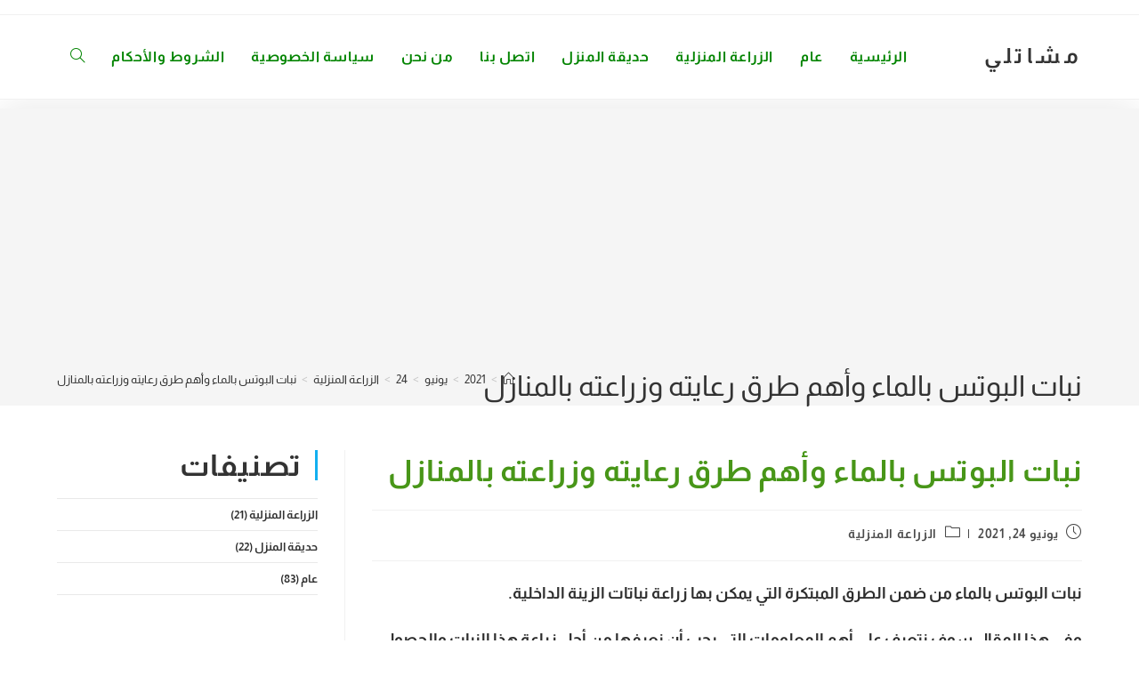

--- FILE ---
content_type: text/html; charset=UTF-8
request_url: https://mshatly.com/2021/06/24/%D9%86%D8%A8%D8%A7%D8%AA-%D8%A7%D9%84%D8%A8%D9%88%D8%AA%D8%B3-%D8%A8%D8%A7%D9%84%D9%85%D8%A7%D8%A1-%D9%88%D8%A3%D9%87%D9%85-%D8%B7%D8%B1%D9%82-%D8%B1%D8%B9%D8%A7%D9%8A%D8%AA%D9%87-%D9%88%D8%B2%D8%B1/
body_size: 25835
content:
<!DOCTYPE html>
<html class="html" dir="rtl" lang="ar">
<head>
	<meta charset="UTF-8">
	<link rel="profile" href="https://gmpg.org/xfn/11">

	<meta name='robots' content='index, follow, max-image-preview:large, max-snippet:-1, max-video-preview:-1' />
<link rel="pingback" href="https://mshatly.com/xmlrpc.php">
<meta name="viewport" content="width=device-width, initial-scale=1">
	<!-- This site is optimized with the Yoast SEO plugin v26.8 - https://yoast.com/product/yoast-seo-wordpress/ -->
	<title>نبات البوتس بالماء وأهم طرق رعايته وزراعته بالمنازل</title>
	<meta name="description" content="نبات البوتس بالماء من ضمن الطرق المبتكرة التي يمكن بها زراعة نباتات الزينة الداخلية. وفي هذا المقال سوف نتعرف على أهم المعلومات التي يجب أن" />
	<link rel="canonical" href="https://mshatly.com/2021/06/24/نبات-البوتس-بالماء-وأهم-طرق-رعايته-وزر/" />
	<meta property="og:locale" content="ar_AR" />
	<meta property="og:type" content="article" />
	<meta property="og:title" content="نبات البوتس بالماء وأهم طرق رعايته وزراعته بالمنازل" />
	<meta property="og:description" content="نبات البوتس بالماء من ضمن الطرق المبتكرة التي يمكن بها زراعة نباتات الزينة الداخلية. وفي هذا المقال سوف نتعرف على أهم المعلومات التي يجب أن" />
	<meta property="og:url" content="https://mshatly.com/2021/06/24/نبات-البوتس-بالماء-وأهم-طرق-رعايته-وزر/" />
	<meta property="og:site_name" content="مشاتلي" />
	<meta property="article:published_time" content="2021-06-24T16:38:25+00:00" />
	<meta property="article:modified_time" content="2025-02-28T18:53:05+00:00" />
	<meta property="og:image" content="https://mshatly.com/wp-content/uploads/2021/06/نبات-البوتس-بالماء-scaled.webp" />
	<meta property="og:image:width" content="2560" />
	<meta property="og:image:height" content="1707" />
	<meta property="og:image:type" content="image/webp" />
	<meta name="author" content="مشاتلي" />
	<meta name="twitter:card" content="summary_large_image" />
	<meta name="twitter:label1" content="كُتب بواسطة" />
	<meta name="twitter:data1" content="مشاتلي" />
	<meta name="twitter:label2" content="وقت القراءة المُقدّر" />
	<meta name="twitter:data2" content="8 دقائق" />
	<script type="application/ld+json" class="yoast-schema-graph">{"@context":"https://schema.org","@graph":[{"@type":"Article","@id":"https://mshatly.com/2021/06/24/%d9%86%d8%a8%d8%a7%d8%aa-%d8%a7%d9%84%d8%a8%d9%88%d8%aa%d8%b3-%d8%a8%d8%a7%d9%84%d9%85%d8%a7%d8%a1-%d9%88%d8%a3%d9%87%d9%85-%d8%b7%d8%b1%d9%82-%d8%b1%d8%b9%d8%a7%d9%8a%d8%aa%d9%87-%d9%88%d8%b2%d8%b1/#article","isPartOf":{"@id":"https://mshatly.com/2021/06/24/%d9%86%d8%a8%d8%a7%d8%aa-%d8%a7%d9%84%d8%a8%d9%88%d8%aa%d8%b3-%d8%a8%d8%a7%d9%84%d9%85%d8%a7%d8%a1-%d9%88%d8%a3%d9%87%d9%85-%d8%b7%d8%b1%d9%82-%d8%b1%d8%b9%d8%a7%d9%8a%d8%aa%d9%87-%d9%88%d8%b2%d8%b1/"},"author":{"name":"مشاتلي","@id":"https://www.mshatly.com/#/schema/person/9032c0932ad516289bc0f8fa94f620e5"},"headline":"نبات البوتس بالماء وأهم طرق رعايته وزراعته بالمنازل","datePublished":"2021-06-24T16:38:25+00:00","dateModified":"2025-02-28T18:53:05+00:00","mainEntityOfPage":{"@id":"https://mshatly.com/2021/06/24/%d9%86%d8%a8%d8%a7%d8%aa-%d8%a7%d9%84%d8%a8%d9%88%d8%aa%d8%b3-%d8%a8%d8%a7%d9%84%d9%85%d8%a7%d8%a1-%d9%88%d8%a3%d9%87%d9%85-%d8%b7%d8%b1%d9%82-%d8%b1%d8%b9%d8%a7%d9%8a%d8%aa%d9%87-%d9%88%d8%b2%d8%b1/"},"wordCount":20,"commentCount":0,"publisher":{"@id":"https://www.mshatly.com/#/schema/person/9032c0932ad516289bc0f8fa94f620e5"},"image":{"@id":"https://mshatly.com/2021/06/24/%d9%86%d8%a8%d8%a7%d8%aa-%d8%a7%d9%84%d8%a8%d9%88%d8%aa%d8%b3-%d8%a8%d8%a7%d9%84%d9%85%d8%a7%d8%a1-%d9%88%d8%a3%d9%87%d9%85-%d8%b7%d8%b1%d9%82-%d8%b1%d8%b9%d8%a7%d9%8a%d8%aa%d9%87-%d9%88%d8%b2%d8%b1/#primaryimage"},"thumbnailUrl":"https://mshatly.com/wp-content/uploads/2021/06/نبات-البوتس-بالماء-scaled.webp","keywords":["تسريع نمو البوتس في الماء","تسميد نبات البوتس","سبب ذبول نبات البوتس","علاج ذبول نبات البوتس","كيف يتكاثر نبات البوتس خضريا","نبات البوتس بالماء","نبات البوتس لا يكبر","يتكاثر نبات البوتس خضريا ب","يتكاثر نبات البوتس خضريا بماذا"],"articleSection":["الزراعة المنزلية"],"inLanguage":"ar","potentialAction":[{"@type":"CommentAction","name":"Comment","target":["https://mshatly.com/2021/06/24/%d9%86%d8%a8%d8%a7%d8%aa-%d8%a7%d9%84%d8%a8%d9%88%d8%aa%d8%b3-%d8%a8%d8%a7%d9%84%d9%85%d8%a7%d8%a1-%d9%88%d8%a3%d9%87%d9%85-%d8%b7%d8%b1%d9%82-%d8%b1%d8%b9%d8%a7%d9%8a%d8%aa%d9%87-%d9%88%d8%b2%d8%b1/#respond"]}]},{"@type":"WebPage","@id":"https://mshatly.com/2021/06/24/%d9%86%d8%a8%d8%a7%d8%aa-%d8%a7%d9%84%d8%a8%d9%88%d8%aa%d8%b3-%d8%a8%d8%a7%d9%84%d9%85%d8%a7%d8%a1-%d9%88%d8%a3%d9%87%d9%85-%d8%b7%d8%b1%d9%82-%d8%b1%d8%b9%d8%a7%d9%8a%d8%aa%d9%87-%d9%88%d8%b2%d8%b1/","url":"https://mshatly.com/2021/06/24/%d9%86%d8%a8%d8%a7%d8%aa-%d8%a7%d9%84%d8%a8%d9%88%d8%aa%d8%b3-%d8%a8%d8%a7%d9%84%d9%85%d8%a7%d8%a1-%d9%88%d8%a3%d9%87%d9%85-%d8%b7%d8%b1%d9%82-%d8%b1%d8%b9%d8%a7%d9%8a%d8%aa%d9%87-%d9%88%d8%b2%d8%b1/","name":"نبات البوتس بالماء وأهم طرق رعايته وزراعته بالمنازل","isPartOf":{"@id":"https://www.mshatly.com/#website"},"primaryImageOfPage":{"@id":"https://mshatly.com/2021/06/24/%d9%86%d8%a8%d8%a7%d8%aa-%d8%a7%d9%84%d8%a8%d9%88%d8%aa%d8%b3-%d8%a8%d8%a7%d9%84%d9%85%d8%a7%d8%a1-%d9%88%d8%a3%d9%87%d9%85-%d8%b7%d8%b1%d9%82-%d8%b1%d8%b9%d8%a7%d9%8a%d8%aa%d9%87-%d9%88%d8%b2%d8%b1/#primaryimage"},"image":{"@id":"https://mshatly.com/2021/06/24/%d9%86%d8%a8%d8%a7%d8%aa-%d8%a7%d9%84%d8%a8%d9%88%d8%aa%d8%b3-%d8%a8%d8%a7%d9%84%d9%85%d8%a7%d8%a1-%d9%88%d8%a3%d9%87%d9%85-%d8%b7%d8%b1%d9%82-%d8%b1%d8%b9%d8%a7%d9%8a%d8%aa%d9%87-%d9%88%d8%b2%d8%b1/#primaryimage"},"thumbnailUrl":"https://mshatly.com/wp-content/uploads/2021/06/نبات-البوتس-بالماء-scaled.webp","datePublished":"2021-06-24T16:38:25+00:00","dateModified":"2025-02-28T18:53:05+00:00","description":"نبات البوتس بالماء من ضمن الطرق المبتكرة التي يمكن بها زراعة نباتات الزينة الداخلية. وفي هذا المقال سوف نتعرف على أهم المعلومات التي يجب أن","breadcrumb":{"@id":"https://mshatly.com/2021/06/24/%d9%86%d8%a8%d8%a7%d8%aa-%d8%a7%d9%84%d8%a8%d9%88%d8%aa%d8%b3-%d8%a8%d8%a7%d9%84%d9%85%d8%a7%d8%a1-%d9%88%d8%a3%d9%87%d9%85-%d8%b7%d8%b1%d9%82-%d8%b1%d8%b9%d8%a7%d9%8a%d8%aa%d9%87-%d9%88%d8%b2%d8%b1/#breadcrumb"},"inLanguage":"ar","potentialAction":[{"@type":"ReadAction","target":["https://mshatly.com/2021/06/24/%d9%86%d8%a8%d8%a7%d8%aa-%d8%a7%d9%84%d8%a8%d9%88%d8%aa%d8%b3-%d8%a8%d8%a7%d9%84%d9%85%d8%a7%d8%a1-%d9%88%d8%a3%d9%87%d9%85-%d8%b7%d8%b1%d9%82-%d8%b1%d8%b9%d8%a7%d9%8a%d8%aa%d9%87-%d9%88%d8%b2%d8%b1/"]}]},{"@type":"BreadcrumbList","@id":"https://mshatly.com/2021/06/24/%d9%86%d8%a8%d8%a7%d8%aa-%d8%a7%d9%84%d8%a8%d9%88%d8%aa%d8%b3-%d8%a8%d8%a7%d9%84%d9%85%d8%a7%d8%a1-%d9%88%d8%a3%d9%87%d9%85-%d8%b7%d8%b1%d9%82-%d8%b1%d8%b9%d8%a7%d9%8a%d8%aa%d9%87-%d9%88%d8%b2%d8%b1/#breadcrumb","itemListElement":[{"@type":"ListItem","position":1,"name":"الرئيسية","item":"https://www.mshatly.com/"},{"@type":"ListItem","position":2,"name":"نبات البوتس بالماء وأهم طرق رعايته وزراعته بالمنازل"}]},{"@type":"WebSite","@id":"https://www.mshatly.com/#website","url":"https://www.mshatly.com/","name":"مشاتلي","description":"مدونة متخصصة في النباتات","publisher":{"@id":"https://www.mshatly.com/#/schema/person/9032c0932ad516289bc0f8fa94f620e5"},"potentialAction":[{"@type":"SearchAction","target":{"@type":"EntryPoint","urlTemplate":"https://www.mshatly.com/?s={search_term_string}"},"query-input":{"@type":"PropertyValueSpecification","valueRequired":true,"valueName":"search_term_string"}}],"inLanguage":"ar"},{"@type":["Person","Organization"],"@id":"https://www.mshatly.com/#/schema/person/9032c0932ad516289bc0f8fa94f620e5","name":"مشاتلي","logo":{"@id":"https://www.mshatly.com/#/schema/person/image/"},"sameAs":["https:"]}]}</script>
	<!-- / Yoast SEO plugin. -->


<link rel='dns-prefetch' href='//www.googletagmanager.com' />
<link rel='dns-prefetch' href='//pagead2.googlesyndication.com' />
<link rel="alternate" type="application/rss+xml" title="مشاتلي &laquo; الخلاصة" href="https://mshatly.com/feed/" />
<link rel="alternate" type="application/rss+xml" title="مشاتلي &laquo; خلاصة التعليقات" href="https://mshatly.com/comments/feed/" />
<link rel="alternate" type="application/rss+xml" title="مشاتلي &laquo; نبات البوتس بالماء وأهم طرق رعايته وزراعته بالمنازل خلاصة التعليقات" href="https://mshatly.com/2021/06/24/%d9%86%d8%a8%d8%a7%d8%aa-%d8%a7%d9%84%d8%a8%d9%88%d8%aa%d8%b3-%d8%a8%d8%a7%d9%84%d9%85%d8%a7%d8%a1-%d9%88%d8%a3%d9%87%d9%85-%d8%b7%d8%b1%d9%82-%d8%b1%d8%b9%d8%a7%d9%8a%d8%aa%d9%87-%d9%88%d8%b2%d8%b1/feed/" />
<link rel="alternate" title="oEmbed (JSON)" type="application/json+oembed" href="https://mshatly.com/wp-json/oembed/1.0/embed?url=https%3A%2F%2Fmshatly.com%2F2021%2F06%2F24%2F%25d9%2586%25d8%25a8%25d8%25a7%25d8%25aa-%25d8%25a7%25d9%2584%25d8%25a8%25d9%2588%25d8%25aa%25d8%25b3-%25d8%25a8%25d8%25a7%25d9%2584%25d9%2585%25d8%25a7%25d8%25a1-%25d9%2588%25d8%25a3%25d9%2587%25d9%2585-%25d8%25b7%25d8%25b1%25d9%2582-%25d8%25b1%25d8%25b9%25d8%25a7%25d9%258a%25d8%25aa%25d9%2587-%25d9%2588%25d8%25b2%25d8%25b1%2F" />
<link rel="alternate" title="oEmbed (XML)" type="text/xml+oembed" href="https://mshatly.com/wp-json/oembed/1.0/embed?url=https%3A%2F%2Fmshatly.com%2F2021%2F06%2F24%2F%25d9%2586%25d8%25a8%25d8%25a7%25d8%25aa-%25d8%25a7%25d9%2584%25d8%25a8%25d9%2588%25d8%25aa%25d8%25b3-%25d8%25a8%25d8%25a7%25d9%2584%25d9%2585%25d8%25a7%25d8%25a1-%25d9%2588%25d8%25a3%25d9%2587%25d9%2585-%25d8%25b7%25d8%25b1%25d9%2582-%25d8%25b1%25d8%25b9%25d8%25a7%25d9%258a%25d8%25aa%25d9%2587-%25d9%2588%25d8%25b2%25d8%25b1%2F&#038;format=xml" />
<style id='wp-img-auto-sizes-contain-inline-css'>
img:is([sizes=auto i],[sizes^="auto," i]){contain-intrinsic-size:3000px 1500px}
/*# sourceURL=wp-img-auto-sizes-contain-inline-css */
</style>
<style id='wp-block-library-inline-css'>
:root{--wp-block-synced-color:#7a00df;--wp-block-synced-color--rgb:122,0,223;--wp-bound-block-color:var(--wp-block-synced-color);--wp-editor-canvas-background:#ddd;--wp-admin-theme-color:#007cba;--wp-admin-theme-color--rgb:0,124,186;--wp-admin-theme-color-darker-10:#006ba1;--wp-admin-theme-color-darker-10--rgb:0,107,160.5;--wp-admin-theme-color-darker-20:#005a87;--wp-admin-theme-color-darker-20--rgb:0,90,135;--wp-admin-border-width-focus:2px}@media (min-resolution:192dpi){:root{--wp-admin-border-width-focus:1.5px}}.wp-element-button{cursor:pointer}:root .has-very-light-gray-background-color{background-color:#eee}:root .has-very-dark-gray-background-color{background-color:#313131}:root .has-very-light-gray-color{color:#eee}:root .has-very-dark-gray-color{color:#313131}:root .has-vivid-green-cyan-to-vivid-cyan-blue-gradient-background{background:linear-gradient(135deg,#00d084,#0693e3)}:root .has-purple-crush-gradient-background{background:linear-gradient(135deg,#34e2e4,#4721fb 50%,#ab1dfe)}:root .has-hazy-dawn-gradient-background{background:linear-gradient(135deg,#faaca8,#dad0ec)}:root .has-subdued-olive-gradient-background{background:linear-gradient(135deg,#fafae1,#67a671)}:root .has-atomic-cream-gradient-background{background:linear-gradient(135deg,#fdd79a,#004a59)}:root .has-nightshade-gradient-background{background:linear-gradient(135deg,#330968,#31cdcf)}:root .has-midnight-gradient-background{background:linear-gradient(135deg,#020381,#2874fc)}:root{--wp--preset--font-size--normal:16px;--wp--preset--font-size--huge:42px}.has-regular-font-size{font-size:1em}.has-larger-font-size{font-size:2.625em}.has-normal-font-size{font-size:var(--wp--preset--font-size--normal)}.has-huge-font-size{font-size:var(--wp--preset--font-size--huge)}.has-text-align-center{text-align:center}.has-text-align-left{text-align:left}.has-text-align-right{text-align:right}.has-fit-text{white-space:nowrap!important}#end-resizable-editor-section{display:none}.aligncenter{clear:both}.items-justified-left{justify-content:flex-start}.items-justified-center{justify-content:center}.items-justified-right{justify-content:flex-end}.items-justified-space-between{justify-content:space-between}.screen-reader-text{border:0;clip-path:inset(50%);height:1px;margin:-1px;overflow:hidden;padding:0;position:absolute;width:1px;word-wrap:normal!important}.screen-reader-text:focus{background-color:#ddd;clip-path:none;color:#444;display:block;font-size:1em;height:auto;left:5px;line-height:normal;padding:15px 23px 14px;text-decoration:none;top:5px;width:auto;z-index:100000}html :where(.has-border-color){border-style:solid}html :where([style*=border-top-color]){border-top-style:solid}html :where([style*=border-right-color]){border-right-style:solid}html :where([style*=border-bottom-color]){border-bottom-style:solid}html :where([style*=border-left-color]){border-left-style:solid}html :where([style*=border-width]){border-style:solid}html :where([style*=border-top-width]){border-top-style:solid}html :where([style*=border-right-width]){border-right-style:solid}html :where([style*=border-bottom-width]){border-bottom-style:solid}html :where([style*=border-left-width]){border-left-style:solid}html :where(img[class*=wp-image-]){height:auto;max-width:100%}:where(figure){margin:0 0 1em}html :where(.is-position-sticky){--wp-admin--admin-bar--position-offset:var(--wp-admin--admin-bar--height,0px)}@media screen and (max-width:600px){html :where(.is-position-sticky){--wp-admin--admin-bar--position-offset:0px}}

/*# sourceURL=wp-block-library-inline-css */
</style><style id='wp-block-heading-inline-css'>
h1:where(.wp-block-heading).has-background,h2:where(.wp-block-heading).has-background,h3:where(.wp-block-heading).has-background,h4:where(.wp-block-heading).has-background,h5:where(.wp-block-heading).has-background,h6:where(.wp-block-heading).has-background{padding:1.25em 2.375em}h1.has-text-align-left[style*=writing-mode]:where([style*=vertical-lr]),h1.has-text-align-right[style*=writing-mode]:where([style*=vertical-rl]),h2.has-text-align-left[style*=writing-mode]:where([style*=vertical-lr]),h2.has-text-align-right[style*=writing-mode]:where([style*=vertical-rl]),h3.has-text-align-left[style*=writing-mode]:where([style*=vertical-lr]),h3.has-text-align-right[style*=writing-mode]:where([style*=vertical-rl]),h4.has-text-align-left[style*=writing-mode]:where([style*=vertical-lr]),h4.has-text-align-right[style*=writing-mode]:where([style*=vertical-rl]),h5.has-text-align-left[style*=writing-mode]:where([style*=vertical-lr]),h5.has-text-align-right[style*=writing-mode]:where([style*=vertical-rl]),h6.has-text-align-left[style*=writing-mode]:where([style*=vertical-lr]),h6.has-text-align-right[style*=writing-mode]:where([style*=vertical-rl]){rotate:180deg}
/*# sourceURL=https://mshatly.com/wp-includes/blocks/heading/style.min.css */
</style>
<style id='wp-block-image-inline-css'>
.wp-block-image>a,.wp-block-image>figure>a{display:inline-block}.wp-block-image img{box-sizing:border-box;height:auto;max-width:100%;vertical-align:bottom}@media not (prefers-reduced-motion){.wp-block-image img.hide{visibility:hidden}.wp-block-image img.show{animation:show-content-image .4s}}.wp-block-image[style*=border-radius] img,.wp-block-image[style*=border-radius]>a{border-radius:inherit}.wp-block-image.has-custom-border img{box-sizing:border-box}.wp-block-image.aligncenter{text-align:center}.wp-block-image.alignfull>a,.wp-block-image.alignwide>a{width:100%}.wp-block-image.alignfull img,.wp-block-image.alignwide img{height:auto;width:100%}.wp-block-image .aligncenter,.wp-block-image .alignleft,.wp-block-image .alignright,.wp-block-image.aligncenter,.wp-block-image.alignleft,.wp-block-image.alignright{display:table}.wp-block-image .aligncenter>figcaption,.wp-block-image .alignleft>figcaption,.wp-block-image .alignright>figcaption,.wp-block-image.aligncenter>figcaption,.wp-block-image.alignleft>figcaption,.wp-block-image.alignright>figcaption{caption-side:bottom;display:table-caption}.wp-block-image .alignleft{float:left;margin:.5em 1em .5em 0}.wp-block-image .alignright{float:right;margin:.5em 0 .5em 1em}.wp-block-image .aligncenter{margin-left:auto;margin-right:auto}.wp-block-image :where(figcaption){margin-bottom:1em;margin-top:.5em}.wp-block-image.is-style-circle-mask img{border-radius:9999px}@supports ((-webkit-mask-image:none) or (mask-image:none)) or (-webkit-mask-image:none){.wp-block-image.is-style-circle-mask img{border-radius:0;-webkit-mask-image:url('data:image/svg+xml;utf8,<svg viewBox="0 0 100 100" xmlns="http://www.w3.org/2000/svg"><circle cx="50" cy="50" r="50"/></svg>');mask-image:url('data:image/svg+xml;utf8,<svg viewBox="0 0 100 100" xmlns="http://www.w3.org/2000/svg"><circle cx="50" cy="50" r="50"/></svg>');mask-mode:alpha;-webkit-mask-position:center;mask-position:center;-webkit-mask-repeat:no-repeat;mask-repeat:no-repeat;-webkit-mask-size:contain;mask-size:contain}}:root :where(.wp-block-image.is-style-rounded img,.wp-block-image .is-style-rounded img){border-radius:9999px}.wp-block-image figure{margin:0}.wp-lightbox-container{display:flex;flex-direction:column;position:relative}.wp-lightbox-container img{cursor:zoom-in}.wp-lightbox-container img:hover+button{opacity:1}.wp-lightbox-container button{align-items:center;backdrop-filter:blur(16px) saturate(180%);background-color:#5a5a5a40;border:none;border-radius:4px;cursor:zoom-in;display:flex;height:20px;justify-content:center;left:16px;opacity:0;padding:0;position:absolute;text-align:center;top:16px;width:20px;z-index:100}@media not (prefers-reduced-motion){.wp-lightbox-container button{transition:opacity .2s ease}}.wp-lightbox-container button:focus-visible{outline:3px auto #5a5a5a40;outline:3px auto -webkit-focus-ring-color;outline-offset:3px}.wp-lightbox-container button:hover{cursor:pointer;opacity:1}.wp-lightbox-container button:focus{opacity:1}.wp-lightbox-container button:focus,.wp-lightbox-container button:hover,.wp-lightbox-container button:not(:hover):not(:active):not(.has-background){background-color:#5a5a5a40;border:none}.wp-lightbox-overlay{box-sizing:border-box;cursor:zoom-out;height:100vh;overflow:hidden;position:fixed;right:0;top:0;visibility:hidden;width:100%;z-index:100000}.wp-lightbox-overlay .close-button{align-items:center;cursor:pointer;display:flex;justify-content:center;left:calc(env(safe-area-inset-left) + 16px);min-height:40px;min-width:40px;padding:0;position:absolute;top:calc(env(safe-area-inset-top) + 16px);z-index:5000000}.wp-lightbox-overlay .close-button:focus,.wp-lightbox-overlay .close-button:hover,.wp-lightbox-overlay .close-button:not(:hover):not(:active):not(.has-background){background:none;border:none}.wp-lightbox-overlay .lightbox-image-container{height:var(--wp--lightbox-container-height);overflow:hidden;position:absolute;right:50%;top:50%;transform:translate(50%,-50%);transform-origin:top right;width:var(--wp--lightbox-container-width);z-index:9999999999}.wp-lightbox-overlay .wp-block-image{align-items:center;box-sizing:border-box;display:flex;height:100%;justify-content:center;margin:0;position:relative;transform-origin:100% 0;width:100%;z-index:3000000}.wp-lightbox-overlay .wp-block-image img{height:var(--wp--lightbox-image-height);min-height:var(--wp--lightbox-image-height);min-width:var(--wp--lightbox-image-width);width:var(--wp--lightbox-image-width)}.wp-lightbox-overlay .wp-block-image figcaption{display:none}.wp-lightbox-overlay button{background:none;border:none}.wp-lightbox-overlay .scrim{background-color:#fff;height:100%;opacity:.9;position:absolute;width:100%;z-index:2000000}.wp-lightbox-overlay.active{visibility:visible}@media not (prefers-reduced-motion){.wp-lightbox-overlay.active{animation:turn-on-visibility .25s both}.wp-lightbox-overlay.active img{animation:turn-on-visibility .35s both}.wp-lightbox-overlay.show-closing-animation:not(.active){animation:turn-off-visibility .35s both}.wp-lightbox-overlay.show-closing-animation:not(.active) img{animation:turn-off-visibility .25s both}.wp-lightbox-overlay.zoom.active{animation:none;opacity:1;visibility:visible}.wp-lightbox-overlay.zoom.active .lightbox-image-container{animation:lightbox-zoom-in .4s}.wp-lightbox-overlay.zoom.active .lightbox-image-container img{animation:none}.wp-lightbox-overlay.zoom.active .scrim{animation:turn-on-visibility .4s forwards}.wp-lightbox-overlay.zoom.show-closing-animation:not(.active){animation:none}.wp-lightbox-overlay.zoom.show-closing-animation:not(.active) .lightbox-image-container{animation:lightbox-zoom-out .4s}.wp-lightbox-overlay.zoom.show-closing-animation:not(.active) .lightbox-image-container img{animation:none}.wp-lightbox-overlay.zoom.show-closing-animation:not(.active) .scrim{animation:turn-off-visibility .4s forwards}}@keyframes show-content-image{0%{visibility:hidden}99%{visibility:hidden}to{visibility:visible}}@keyframes turn-on-visibility{0%{opacity:0}to{opacity:1}}@keyframes turn-off-visibility{0%{opacity:1;visibility:visible}99%{opacity:0;visibility:visible}to{opacity:0;visibility:hidden}}@keyframes lightbox-zoom-in{0%{transform:translate(calc(((-100vw + var(--wp--lightbox-scrollbar-width))/2 + var(--wp--lightbox-initial-left-position))*-1),calc(-50vh + var(--wp--lightbox-initial-top-position))) scale(var(--wp--lightbox-scale))}to{transform:translate(50%,-50%) scale(1)}}@keyframes lightbox-zoom-out{0%{transform:translate(50%,-50%) scale(1);visibility:visible}99%{visibility:visible}to{transform:translate(calc(((-100vw + var(--wp--lightbox-scrollbar-width))/2 + var(--wp--lightbox-initial-left-position))*-1),calc(-50vh + var(--wp--lightbox-initial-top-position))) scale(var(--wp--lightbox-scale));visibility:hidden}}
/*# sourceURL=https://mshatly.com/wp-includes/blocks/image/style.min.css */
</style>
<style id='wp-block-image-theme-inline-css'>
:root :where(.wp-block-image figcaption){color:#555;font-size:13px;text-align:center}.is-dark-theme :root :where(.wp-block-image figcaption){color:#ffffffa6}.wp-block-image{margin:0 0 1em}
/*# sourceURL=https://mshatly.com/wp-includes/blocks/image/theme.min.css */
</style>
<style id='wp-block-list-inline-css'>
ol,ul{box-sizing:border-box}:root :where(.wp-block-list.has-background){padding:1.25em 2.375em}
/*# sourceURL=https://mshatly.com/wp-includes/blocks/list/style.min.css */
</style>
<style id='wp-block-paragraph-inline-css'>
.is-small-text{font-size:.875em}.is-regular-text{font-size:1em}.is-large-text{font-size:2.25em}.is-larger-text{font-size:3em}.has-drop-cap:not(:focus):first-letter{float:right;font-size:8.4em;font-style:normal;font-weight:100;line-height:.68;margin:.05em 0 0 .1em;text-transform:uppercase}body.rtl .has-drop-cap:not(:focus):first-letter{float:none;margin-right:.1em}p.has-drop-cap.has-background{overflow:hidden}:root :where(p.has-background){padding:1.25em 2.375em}:where(p.has-text-color:not(.has-link-color)) a{color:inherit}p.has-text-align-left[style*="writing-mode:vertical-lr"],p.has-text-align-right[style*="writing-mode:vertical-rl"]{rotate:180deg}
/*# sourceURL=https://mshatly.com/wp-includes/blocks/paragraph/style.min.css */
</style>
<style id='global-styles-inline-css'>
:root{--wp--preset--aspect-ratio--square: 1;--wp--preset--aspect-ratio--4-3: 4/3;--wp--preset--aspect-ratio--3-4: 3/4;--wp--preset--aspect-ratio--3-2: 3/2;--wp--preset--aspect-ratio--2-3: 2/3;--wp--preset--aspect-ratio--16-9: 16/9;--wp--preset--aspect-ratio--9-16: 9/16;--wp--preset--color--black: #000000;--wp--preset--color--cyan-bluish-gray: #abb8c3;--wp--preset--color--white: #ffffff;--wp--preset--color--pale-pink: #f78da7;--wp--preset--color--vivid-red: #cf2e2e;--wp--preset--color--luminous-vivid-orange: #ff6900;--wp--preset--color--luminous-vivid-amber: #fcb900;--wp--preset--color--light-green-cyan: #7bdcb5;--wp--preset--color--vivid-green-cyan: #00d084;--wp--preset--color--pale-cyan-blue: #8ed1fc;--wp--preset--color--vivid-cyan-blue: #0693e3;--wp--preset--color--vivid-purple: #9b51e0;--wp--preset--gradient--vivid-cyan-blue-to-vivid-purple: linear-gradient(135deg,rgb(6,147,227) 0%,rgb(155,81,224) 100%);--wp--preset--gradient--light-green-cyan-to-vivid-green-cyan: linear-gradient(135deg,rgb(122,220,180) 0%,rgb(0,208,130) 100%);--wp--preset--gradient--luminous-vivid-amber-to-luminous-vivid-orange: linear-gradient(135deg,rgb(252,185,0) 0%,rgb(255,105,0) 100%);--wp--preset--gradient--luminous-vivid-orange-to-vivid-red: linear-gradient(135deg,rgb(255,105,0) 0%,rgb(207,46,46) 100%);--wp--preset--gradient--very-light-gray-to-cyan-bluish-gray: linear-gradient(135deg,rgb(238,238,238) 0%,rgb(169,184,195) 100%);--wp--preset--gradient--cool-to-warm-spectrum: linear-gradient(135deg,rgb(74,234,220) 0%,rgb(151,120,209) 20%,rgb(207,42,186) 40%,rgb(238,44,130) 60%,rgb(251,105,98) 80%,rgb(254,248,76) 100%);--wp--preset--gradient--blush-light-purple: linear-gradient(135deg,rgb(255,206,236) 0%,rgb(152,150,240) 100%);--wp--preset--gradient--blush-bordeaux: linear-gradient(135deg,rgb(254,205,165) 0%,rgb(254,45,45) 50%,rgb(107,0,62) 100%);--wp--preset--gradient--luminous-dusk: linear-gradient(135deg,rgb(255,203,112) 0%,rgb(199,81,192) 50%,rgb(65,88,208) 100%);--wp--preset--gradient--pale-ocean: linear-gradient(135deg,rgb(255,245,203) 0%,rgb(182,227,212) 50%,rgb(51,167,181) 100%);--wp--preset--gradient--electric-grass: linear-gradient(135deg,rgb(202,248,128) 0%,rgb(113,206,126) 100%);--wp--preset--gradient--midnight: linear-gradient(135deg,rgb(2,3,129) 0%,rgb(40,116,252) 100%);--wp--preset--font-size--small: 13px;--wp--preset--font-size--medium: 20px;--wp--preset--font-size--large: 36px;--wp--preset--font-size--x-large: 42px;--wp--preset--spacing--20: 0.44rem;--wp--preset--spacing--30: 0.67rem;--wp--preset--spacing--40: 1rem;--wp--preset--spacing--50: 1.5rem;--wp--preset--spacing--60: 2.25rem;--wp--preset--spacing--70: 3.38rem;--wp--preset--spacing--80: 5.06rem;--wp--preset--shadow--natural: 6px 6px 9px rgba(0, 0, 0, 0.2);--wp--preset--shadow--deep: 12px 12px 50px rgba(0, 0, 0, 0.4);--wp--preset--shadow--sharp: 6px 6px 0px rgba(0, 0, 0, 0.2);--wp--preset--shadow--outlined: 6px 6px 0px -3px rgb(255, 255, 255), 6px 6px rgb(0, 0, 0);--wp--preset--shadow--crisp: 6px 6px 0px rgb(0, 0, 0);}:where(.is-layout-flex){gap: 0.5em;}:where(.is-layout-grid){gap: 0.5em;}body .is-layout-flex{display: flex;}.is-layout-flex{flex-wrap: wrap;align-items: center;}.is-layout-flex > :is(*, div){margin: 0;}body .is-layout-grid{display: grid;}.is-layout-grid > :is(*, div){margin: 0;}:where(.wp-block-columns.is-layout-flex){gap: 2em;}:where(.wp-block-columns.is-layout-grid){gap: 2em;}:where(.wp-block-post-template.is-layout-flex){gap: 1.25em;}:where(.wp-block-post-template.is-layout-grid){gap: 1.25em;}.has-black-color{color: var(--wp--preset--color--black) !important;}.has-cyan-bluish-gray-color{color: var(--wp--preset--color--cyan-bluish-gray) !important;}.has-white-color{color: var(--wp--preset--color--white) !important;}.has-pale-pink-color{color: var(--wp--preset--color--pale-pink) !important;}.has-vivid-red-color{color: var(--wp--preset--color--vivid-red) !important;}.has-luminous-vivid-orange-color{color: var(--wp--preset--color--luminous-vivid-orange) !important;}.has-luminous-vivid-amber-color{color: var(--wp--preset--color--luminous-vivid-amber) !important;}.has-light-green-cyan-color{color: var(--wp--preset--color--light-green-cyan) !important;}.has-vivid-green-cyan-color{color: var(--wp--preset--color--vivid-green-cyan) !important;}.has-pale-cyan-blue-color{color: var(--wp--preset--color--pale-cyan-blue) !important;}.has-vivid-cyan-blue-color{color: var(--wp--preset--color--vivid-cyan-blue) !important;}.has-vivid-purple-color{color: var(--wp--preset--color--vivid-purple) !important;}.has-black-background-color{background-color: var(--wp--preset--color--black) !important;}.has-cyan-bluish-gray-background-color{background-color: var(--wp--preset--color--cyan-bluish-gray) !important;}.has-white-background-color{background-color: var(--wp--preset--color--white) !important;}.has-pale-pink-background-color{background-color: var(--wp--preset--color--pale-pink) !important;}.has-vivid-red-background-color{background-color: var(--wp--preset--color--vivid-red) !important;}.has-luminous-vivid-orange-background-color{background-color: var(--wp--preset--color--luminous-vivid-orange) !important;}.has-luminous-vivid-amber-background-color{background-color: var(--wp--preset--color--luminous-vivid-amber) !important;}.has-light-green-cyan-background-color{background-color: var(--wp--preset--color--light-green-cyan) !important;}.has-vivid-green-cyan-background-color{background-color: var(--wp--preset--color--vivid-green-cyan) !important;}.has-pale-cyan-blue-background-color{background-color: var(--wp--preset--color--pale-cyan-blue) !important;}.has-vivid-cyan-blue-background-color{background-color: var(--wp--preset--color--vivid-cyan-blue) !important;}.has-vivid-purple-background-color{background-color: var(--wp--preset--color--vivid-purple) !important;}.has-black-border-color{border-color: var(--wp--preset--color--black) !important;}.has-cyan-bluish-gray-border-color{border-color: var(--wp--preset--color--cyan-bluish-gray) !important;}.has-white-border-color{border-color: var(--wp--preset--color--white) !important;}.has-pale-pink-border-color{border-color: var(--wp--preset--color--pale-pink) !important;}.has-vivid-red-border-color{border-color: var(--wp--preset--color--vivid-red) !important;}.has-luminous-vivid-orange-border-color{border-color: var(--wp--preset--color--luminous-vivid-orange) !important;}.has-luminous-vivid-amber-border-color{border-color: var(--wp--preset--color--luminous-vivid-amber) !important;}.has-light-green-cyan-border-color{border-color: var(--wp--preset--color--light-green-cyan) !important;}.has-vivid-green-cyan-border-color{border-color: var(--wp--preset--color--vivid-green-cyan) !important;}.has-pale-cyan-blue-border-color{border-color: var(--wp--preset--color--pale-cyan-blue) !important;}.has-vivid-cyan-blue-border-color{border-color: var(--wp--preset--color--vivid-cyan-blue) !important;}.has-vivid-purple-border-color{border-color: var(--wp--preset--color--vivid-purple) !important;}.has-vivid-cyan-blue-to-vivid-purple-gradient-background{background: var(--wp--preset--gradient--vivid-cyan-blue-to-vivid-purple) !important;}.has-light-green-cyan-to-vivid-green-cyan-gradient-background{background: var(--wp--preset--gradient--light-green-cyan-to-vivid-green-cyan) !important;}.has-luminous-vivid-amber-to-luminous-vivid-orange-gradient-background{background: var(--wp--preset--gradient--luminous-vivid-amber-to-luminous-vivid-orange) !important;}.has-luminous-vivid-orange-to-vivid-red-gradient-background{background: var(--wp--preset--gradient--luminous-vivid-orange-to-vivid-red) !important;}.has-very-light-gray-to-cyan-bluish-gray-gradient-background{background: var(--wp--preset--gradient--very-light-gray-to-cyan-bluish-gray) !important;}.has-cool-to-warm-spectrum-gradient-background{background: var(--wp--preset--gradient--cool-to-warm-spectrum) !important;}.has-blush-light-purple-gradient-background{background: var(--wp--preset--gradient--blush-light-purple) !important;}.has-blush-bordeaux-gradient-background{background: var(--wp--preset--gradient--blush-bordeaux) !important;}.has-luminous-dusk-gradient-background{background: var(--wp--preset--gradient--luminous-dusk) !important;}.has-pale-ocean-gradient-background{background: var(--wp--preset--gradient--pale-ocean) !important;}.has-electric-grass-gradient-background{background: var(--wp--preset--gradient--electric-grass) !important;}.has-midnight-gradient-background{background: var(--wp--preset--gradient--midnight) !important;}.has-small-font-size{font-size: var(--wp--preset--font-size--small) !important;}.has-medium-font-size{font-size: var(--wp--preset--font-size--medium) !important;}.has-large-font-size{font-size: var(--wp--preset--font-size--large) !important;}.has-x-large-font-size{font-size: var(--wp--preset--font-size--x-large) !important;}
/*# sourceURL=global-styles-inline-css */
</style>

<style id='classic-theme-styles-inline-css'>
/*! This file is auto-generated */
.wp-block-button__link{color:#fff;background-color:#32373c;border-radius:9999px;box-shadow:none;text-decoration:none;padding:calc(.667em + 2px) calc(1.333em + 2px);font-size:1.125em}.wp-block-file__button{background:#32373c;color:#fff;text-decoration:none}
/*# sourceURL=/wp-includes/css/classic-themes.min.css */
</style>
<link rel='stylesheet' id='font-awesome-css' href='https://mshatly.com/wp-content/themes/oceanwp/assets/fonts/fontawesome/css/all.min.css?ver=6.7.2' media='all' />
<link rel='stylesheet' id='simple-line-icons-css' href='https://mshatly.com/wp-content/themes/oceanwp/assets/css/third/simple-line-icons.min.css?ver=2.4.0' media='all' />
<link rel='stylesheet' id='oceanwp-style-css' href='https://mshatly.com/wp-content/themes/oceanwp/assets/css/style.min.css?ver=4.1.4' media='all' />
<link rel='preload' as='style' onload='this.rel="stylesheet"' id='oceanwp-google-font-almarai-css' href='https://mshatly.com/wp-content/uploads/oceanwp-webfonts-css/cf8040b85b69ad69227c42097eb29aef.css?ver=6.9' media='all' />
<link rel='stylesheet' id='oe-widgets-style-css' href='https://mshatly.com/wp-content/plugins/ocean-extra/assets/css/widgets.css?ver=6.9' media='all' />
<link rel='stylesheet' id='oe-widgets-style-rtl-css' href='https://mshatly.com/wp-content/plugins/ocean-extra/assets/css/rtl.css?ver=6.9' media='all' />
<script src="https://mshatly.com/wp-includes/js/jquery/jquery.min.js?ver=3.7.1" id="jquery-core-js"></script>
<script src="https://mshatly.com/wp-includes/js/jquery/jquery-migrate.min.js?ver=3.4.1" id="jquery-migrate-js"></script>
<link rel="https://api.w.org/" href="https://mshatly.com/wp-json/" /><link rel="alternate" title="JSON" type="application/json" href="https://mshatly.com/wp-json/wp/v2/posts/951" /><link rel="EditURI" type="application/rsd+xml" title="RSD" href="https://mshatly.com/xmlrpc.php?rsd" />
<link rel="stylesheet" href="https://mshatly.com/wp-content/themes/oceanwp/rtl.css" media="screen" /><meta name="generator" content="WordPress 6.9" />
<link rel='shortlink' href='https://mshatly.com/?p=951' />
<meta name="generator" content="Site Kit by Google 1.171.0" /><script async src="https://fundingchoicesmessages.google.com/i/pub-7862956524222887?ers=1"></script><script>(function() {function signalGooglefcPresent() {if (!window.frames['googlefcPresent']) {if (document.body) {const iframe = document.createElement('iframe'); iframe.style = 'width: 0; height: 0; border: none; z-index: -1000; left: -1000px; top: -1000px;'; iframe.style.display = 'none'; iframe.name = 'googlefcPresent'; document.body.appendChild(iframe);} else {setTimeout(signalGooglefcPresent, 0);}}}signalGooglefcPresent();})();</script>

<!-- Google AdSense meta tags added by Site Kit -->
<meta name="google-adsense-platform-account" content="ca-host-pub-2644536267352236">
<meta name="google-adsense-platform-domain" content="sitekit.withgoogle.com">
<!-- End Google AdSense meta tags added by Site Kit -->

<!-- Google AdSense snippet added by Site Kit -->
<script async src="https://pagead2.googlesyndication.com/pagead/js/adsbygoogle.js?client=ca-pub-7862956524222887&amp;host=ca-host-pub-2644536267352236" crossorigin="anonymous"></script>

<!-- End Google AdSense snippet added by Site Kit -->
<!-- OceanWP CSS -->
<style type="text/css">
/* Colors */body .theme-button,body input[type="submit"],body button[type="submit"],body button,body .button,body div.wpforms-container-full .wpforms-form input[type=submit],body div.wpforms-container-full .wpforms-form button[type=submit],body div.wpforms-container-full .wpforms-form .wpforms-page-button,.woocommerce-cart .wp-element-button,.woocommerce-checkout .wp-element-button,.wp-block-button__link{border-color:#ffffff}body .theme-button:hover,body input[type="submit"]:hover,body button[type="submit"]:hover,body button:hover,body .button:hover,body div.wpforms-container-full .wpforms-form input[type=submit]:hover,body div.wpforms-container-full .wpforms-form input[type=submit]:active,body div.wpforms-container-full .wpforms-form button[type=submit]:hover,body div.wpforms-container-full .wpforms-form button[type=submit]:active,body div.wpforms-container-full .wpforms-form .wpforms-page-button:hover,body div.wpforms-container-full .wpforms-form .wpforms-page-button:active,.woocommerce-cart .wp-element-button:hover,.woocommerce-checkout .wp-element-button:hover,.wp-block-button__link:hover{border-color:#ffffff}body{color:#2d2d2d}h1{color:#489618}h2{color:#006c35}h3{color:#006c35}h4{color:#006c35}/* OceanWP Style Settings CSS */.theme-button,input[type="submit"],button[type="submit"],button,.button,body div.wpforms-container-full .wpforms-form input[type=submit],body div.wpforms-container-full .wpforms-form button[type=submit],body div.wpforms-container-full .wpforms-form .wpforms-page-button{border-style:solid}.theme-button,input[type="submit"],button[type="submit"],button,.button,body div.wpforms-container-full .wpforms-form input[type=submit],body div.wpforms-container-full .wpforms-form button[type=submit],body div.wpforms-container-full .wpforms-form .wpforms-page-button{border-width:1px}form input[type="text"],form input[type="password"],form input[type="email"],form input[type="url"],form input[type="date"],form input[type="month"],form input[type="time"],form input[type="datetime"],form input[type="datetime-local"],form input[type="week"],form input[type="number"],form input[type="search"],form input[type="tel"],form input[type="color"],form select,form textarea,.woocommerce .woocommerce-checkout .select2-container--default .select2-selection--single{border-style:solid}body div.wpforms-container-full .wpforms-form input[type=date],body div.wpforms-container-full .wpforms-form input[type=datetime],body div.wpforms-container-full .wpforms-form input[type=datetime-local],body div.wpforms-container-full .wpforms-form input[type=email],body div.wpforms-container-full .wpforms-form input[type=month],body div.wpforms-container-full .wpforms-form input[type=number],body div.wpforms-container-full .wpforms-form input[type=password],body div.wpforms-container-full .wpforms-form input[type=range],body div.wpforms-container-full .wpforms-form input[type=search],body div.wpforms-container-full .wpforms-form input[type=tel],body div.wpforms-container-full .wpforms-form input[type=text],body div.wpforms-container-full .wpforms-form input[type=time],body div.wpforms-container-full .wpforms-form input[type=url],body div.wpforms-container-full .wpforms-form input[type=week],body div.wpforms-container-full .wpforms-form select,body div.wpforms-container-full .wpforms-form textarea{border-style:solid}form input[type="text"],form input[type="password"],form input[type="email"],form input[type="url"],form input[type="date"],form input[type="month"],form input[type="time"],form input[type="datetime"],form input[type="datetime-local"],form input[type="week"],form input[type="number"],form input[type="search"],form input[type="tel"],form input[type="color"],form select,form textarea{border-radius:3px}body div.wpforms-container-full .wpforms-form input[type=date],body div.wpforms-container-full .wpforms-form input[type=datetime],body div.wpforms-container-full .wpforms-form input[type=datetime-local],body div.wpforms-container-full .wpforms-form input[type=email],body div.wpforms-container-full .wpforms-form input[type=month],body div.wpforms-container-full .wpforms-form input[type=number],body div.wpforms-container-full .wpforms-form input[type=password],body div.wpforms-container-full .wpforms-form input[type=range],body div.wpforms-container-full .wpforms-form input[type=search],body div.wpforms-container-full .wpforms-form input[type=tel],body div.wpforms-container-full .wpforms-form input[type=text],body div.wpforms-container-full .wpforms-form input[type=time],body div.wpforms-container-full .wpforms-form input[type=url],body div.wpforms-container-full .wpforms-form input[type=week],body div.wpforms-container-full .wpforms-form select,body div.wpforms-container-full .wpforms-form textarea{border-radius:3px}#scroll-top{background-color:#06214e}.page-header,.has-transparent-header .page-header{padding:0}/* Header */#site-logo #site-logo-inner,.oceanwp-social-menu .social-menu-inner,#site-header.full_screen-header .menu-bar-inner,.after-header-content .after-header-content-inner{height:94px}#site-navigation-wrap .dropdown-menu >li >a,#site-navigation-wrap .dropdown-menu >li >span.opl-logout-link,.oceanwp-mobile-menu-icon a,.mobile-menu-close,.after-header-content-inner >a{line-height:94px}#site-logo #site-logo-inner a img,#site-header.center-header #site-navigation-wrap .middle-site-logo a img{max-width:233px}#site-header #site-logo #site-logo-inner a img,#site-header.center-header #site-navigation-wrap .middle-site-logo a img{max-height:267px}.effect-one #site-navigation-wrap .dropdown-menu >li >a.menu-link >span:after,.effect-three #site-navigation-wrap .dropdown-menu >li >a.menu-link >span:after,.effect-five #site-navigation-wrap .dropdown-menu >li >a.menu-link >span:before,.effect-five #site-navigation-wrap .dropdown-menu >li >a.menu-link >span:after,.effect-nine #site-navigation-wrap .dropdown-menu >li >a.menu-link >span:before,.effect-nine #site-navigation-wrap .dropdown-menu >li >a.menu-link >span:after{background-color:#ed0e0e}.effect-four #site-navigation-wrap .dropdown-menu >li >a.menu-link >span:before,.effect-four #site-navigation-wrap .dropdown-menu >li >a.menu-link >span:after,.effect-seven #site-navigation-wrap .dropdown-menu >li >a.menu-link:hover >span:after,.effect-seven #site-navigation-wrap .dropdown-menu >li.sfHover >a.menu-link >span:after{color:#ed0e0e}.effect-seven #site-navigation-wrap .dropdown-menu >li >a.menu-link:hover >span:after,.effect-seven #site-navigation-wrap .dropdown-menu >li.sfHover >a.menu-link >span:after{text-shadow:10px 0 #ed0e0e,-10px 0 #ed0e0e}#site-navigation-wrap .dropdown-menu >li >a,.oceanwp-mobile-menu-icon a,#searchform-header-replace-close{color:#028400}#site-navigation-wrap .dropdown-menu >li >a .owp-icon use,.oceanwp-mobile-menu-icon a .owp-icon use,#searchform-header-replace-close .owp-icon use{stroke:#028400}#site-navigation-wrap .dropdown-menu >li >a:hover,.oceanwp-mobile-menu-icon a:hover,#searchform-header-replace-close:hover{color:#707070}#site-navigation-wrap .dropdown-menu >li >a:hover .owp-icon use,.oceanwp-mobile-menu-icon a:hover .owp-icon use,#searchform-header-replace-close:hover .owp-icon use{stroke:#707070}#site-navigation-wrap .dropdown-menu >.current-menu-item >a,#site-navigation-wrap .dropdown-menu >.current-menu-ancestor >a,#site-navigation-wrap .dropdown-menu >.current-menu-item >a:hover,#site-navigation-wrap .dropdown-menu >.current-menu-ancestor >a:hover{color:#ffffff}.dropdown-menu .sub-menu{min-width:91px}.dropdown-menu .sub-menu,#searchform-dropdown,.current-shop-items-dropdown{border-color:#1950c6}@media (max-width:1080px){#top-bar-nav,#site-navigation-wrap,.oceanwp-social-menu,.after-header-content{display:none}.center-logo #site-logo{float:none;position:absolute;left:50%;padding:0;-webkit-transform:translateX(-50%);transform:translateX(-50%)}#site-header.center-header #site-logo,.oceanwp-mobile-menu-icon,#oceanwp-cart-sidebar-wrap{display:block}body.vertical-header-style #outer-wrap{margin:0 !important}#site-header.vertical-header{position:relative;width:100%;left:0 !important;right:0 !important}#site-header.vertical-header .has-template >#site-logo{display:block}#site-header.vertical-header #site-header-inner{display:-webkit-box;display:-webkit-flex;display:-ms-flexbox;display:flex;-webkit-align-items:center;align-items:center;padding:0;max-width:90%}#site-header.vertical-header #site-header-inner >*:not(.oceanwp-mobile-menu-icon){display:none}#site-header.vertical-header #site-header-inner >*{padding:0 !important}#site-header.vertical-header #site-header-inner #site-logo{display:block;margin:0;width:50%;text-align:left}body.rtl #site-header.vertical-header #site-header-inner #site-logo{text-align:right}#site-header.vertical-header #site-header-inner .oceanwp-mobile-menu-icon{width:50%;text-align:right}body.rtl #site-header.vertical-header #site-header-inner .oceanwp-mobile-menu-icon{text-align:left}#site-header.vertical-header .vertical-toggle,body.vertical-header-style.vh-closed #site-header.vertical-header .vertical-toggle{display:none}#site-logo.has-responsive-logo .custom-logo-link{display:none}#site-logo.has-responsive-logo .responsive-logo-link{display:block}.is-sticky #site-logo.has-sticky-logo .responsive-logo-link{display:none}.is-sticky #site-logo.has-responsive-logo .sticky-logo-link{display:block}#top-bar.has-no-content #top-bar-social.top-bar-left,#top-bar.has-no-content #top-bar-social.top-bar-right{position:inherit;left:auto;right:auto;float:none;height:auto;line-height:1.5em;margin-top:0;text-align:center}#top-bar.has-no-content #top-bar-social li{float:none;display:inline-block}.owp-cart-overlay,#side-panel-wrap a.side-panel-btn{display:none !important}}/* Blog CSS */.blog-entry.post .blog-entry-header .entry-title a{color:#006c35}.single-post.content-max-width #wrap .thumbnail,.single-post.content-max-width #wrap .wp-block-buttons,.single-post.content-max-width #wrap .wp-block-verse,.single-post.content-max-width #wrap .entry-header,.single-post.content-max-width #wrap ul.meta,.single-post.content-max-width #wrap .entry-content p,.single-post.content-max-width #wrap .entry-content h1,.single-post.content-max-width #wrap .entry-content h2,.single-post.content-max-width #wrap .entry-content h3,.single-post.content-max-width #wrap .entry-content h4,.single-post.content-max-width #wrap .entry-content h5,.single-post.content-max-width #wrap .entry-content h6,.single-post.content-max-width #wrap .wp-block-image,.single-post.content-max-width #wrap .wp-block-gallery,.single-post.content-max-width #wrap .wp-block-video,.single-post.content-max-width #wrap .wp-block-quote,.single-post.content-max-width #wrap .wp-block-text-columns,.single-post.content-max-width #wrap .wp-block-code,.single-post.content-max-width #wrap .entry-content ul,.single-post.content-max-width #wrap .entry-content ol,.single-post.content-max-width #wrap .wp-block-cover-text,.single-post.content-max-width #wrap .wp-block-cover,.single-post.content-max-width #wrap .wp-block-columns,.single-post.content-max-width #wrap .post-tags,.single-post.content-max-width #wrap .comments-area,.single-post.content-max-width #wrap .wp-block-embed,#wrap .wp-block-separator.is-style-wide:not(.size-full){max-width:600px}.single-post.content-max-width #wrap .wp-block-image.alignleft,.single-post.content-max-width #wrap .wp-block-image.alignright{max-width:300px}.single-post.content-max-width #wrap .wp-block-image.alignleft{margin-left:calc( 50% - 300px)}.single-post.content-max-width #wrap .wp-block-image.alignright{margin-right:calc( 50% - 300px)}.single-post.content-max-width #wrap .wp-block-embed,.single-post.content-max-width #wrap .wp-block-verse{margin-left:auto;margin-right:auto}.ocean-single-post-header ul.meta-item li a:hover{color:#333333}/* Typography */body{font-family:Almarai;font-size:18px;line-height:1.8;font-weight:600}h1,h2,h3,h4,h5,h6,.theme-heading,.widget-title,.oceanwp-widget-recent-posts-title,.comment-reply-title,.entry-title,.sidebar-box .widget-title{line-height:1.4;font-weight:600}h1{font-size:23px;line-height:1.4}h2{font-family:Almarai;font-size:20px;line-height:1.4}h3{font-family:Almarai;font-size:18px;line-height:1.4}h4{font-size:17px;line-height:1.4}h5{font-size:14px;line-height:1.4}h6{font-size:15px;line-height:1.4}.page-header .page-header-title,.page-header.background-image-page-header .page-header-title{font-size:32px;line-height:1.4}.page-header .page-subheading{font-size:15px;line-height:1.8}.site-breadcrumbs,.site-breadcrumbs a{font-size:13px;line-height:1.4}#top-bar-content,#top-bar-social-alt{font-size:12px;line-height:1.8}#site-logo a.site-logo-text{font-size:24px;line-height:1.3;letter-spacing:4.5px}#site-navigation-wrap .dropdown-menu >li >a,#site-header.full_screen-header .fs-dropdown-menu >li >a,#site-header.top-header #site-navigation-wrap .dropdown-menu >li >a,#site-header.center-header #site-navigation-wrap .dropdown-menu >li >a,#site-header.medium-header #site-navigation-wrap .dropdown-menu >li >a,.oceanwp-mobile-menu-icon a{font-size:16px;font-weight:600}@media screen and (max-width:768px){#site-navigation-wrap .dropdown-menu >li >a,#site-header.full_screen-header .fs-dropdown-menu >li >a,#site-header.top-header #site-navigation-wrap .dropdown-menu >li >a,#site-header.center-header #site-navigation-wrap .dropdown-menu >li >a,#site-header.medium-header #site-navigation-wrap .dropdown-menu >li >a,.oceanwp-mobile-menu-icon a{letter-spacing:.6px}}.dropdown-menu ul li a.menu-link,#site-header.full_screen-header .fs-dropdown-menu ul.sub-menu li a{font-size:12px;line-height:1.2;letter-spacing:.6px}.sidr-class-dropdown-menu li a,a.sidr-class-toggle-sidr-close,#mobile-dropdown ul li a,body #mobile-fullscreen ul li a{font-family:Almarai;font-size:15px;line-height:1.8}.blog-entry.post .blog-entry-header .entry-title a{font-size:24px;line-height:1.4}.ocean-single-post-header .single-post-title{font-size:34px;line-height:1.4;letter-spacing:.6px}.ocean-single-post-header ul.meta-item li,.ocean-single-post-header ul.meta-item li a{font-size:13px;line-height:1.4;letter-spacing:.6px}.ocean-single-post-header .post-author-name,.ocean-single-post-header .post-author-name a{font-size:14px;line-height:1.4;letter-spacing:.6px}.ocean-single-post-header .post-author-description{font-size:12px;line-height:1.4;letter-spacing:.6px}.single-post .entry-title{line-height:1.4;letter-spacing:.6px}.single-post ul.meta li,.single-post ul.meta li a{font-size:14px;line-height:1.4;letter-spacing:.6px}.sidebar-box .widget-title,.sidebar-box.widget_block .wp-block-heading{font-size:34px;line-height:1;letter-spacing:1px}#footer-widgets .footer-box .widget-title{font-size:13px;line-height:1;letter-spacing:1px}#footer-bottom #copyright{font-size:12px;line-height:1}#footer-bottom #footer-bottom-menu{font-size:12px;line-height:1}.woocommerce-store-notice.demo_store{line-height:2;letter-spacing:1.5px}.demo_store .woocommerce-store-notice__dismiss-link{line-height:2;letter-spacing:1.5px}.woocommerce ul.products li.product li.title h2,.woocommerce ul.products li.product li.title a{font-size:14px;line-height:1.5}.woocommerce ul.products li.product li.category,.woocommerce ul.products li.product li.category a{font-size:12px;line-height:1}.woocommerce ul.products li.product .price{font-size:18px;line-height:1}.woocommerce ul.products li.product .button,.woocommerce ul.products li.product .product-inner .added_to_cart{font-size:12px;line-height:1.5;letter-spacing:1px}.woocommerce ul.products li.owp-woo-cond-notice span,.woocommerce ul.products li.owp-woo-cond-notice a{font-size:16px;line-height:1;letter-spacing:1px;font-weight:600;text-transform:capitalize}.woocommerce div.product .product_title{font-size:24px;line-height:1.4;letter-spacing:.6px}.woocommerce div.product p.price{font-size:36px;line-height:1}.woocommerce .owp-btn-normal .summary form button.button,.woocommerce .owp-btn-big .summary form button.button,.woocommerce .owp-btn-very-big .summary form button.button{font-size:12px;line-height:1.5;letter-spacing:1px;text-transform:uppercase}.woocommerce div.owp-woo-single-cond-notice span,.woocommerce div.owp-woo-single-cond-notice a{font-size:18px;line-height:2;letter-spacing:1.5px;font-weight:600;text-transform:capitalize}.ocean-preloader--active .preloader-after-content{font-size:20px;line-height:1.8;letter-spacing:.6px}
</style></head>

<body class="rtl wp-singular post-template-default single single-post postid-951 single-format-standard wp-embed-responsive wp-theme-oceanwp oceanwp-theme dropdown-mobile has-sidebar content-right-sidebar post-in-category-%d8%a7%d9%84%d8%b2%d8%b1%d8%a7%d8%b9%d8%a9-%d8%a7%d9%84%d9%85%d9%86%d8%b2%d9%84%d9%8a%d8%a9 has-topbar has-breadcrumbs has-fixed-footer has-parallax-footer" itemscope="itemscope" itemtype="https://schema.org/Article">

	
	
	<div id="outer-wrap" class="site clr">

		<a class="skip-link screen-reader-text" href="#main">Skip to content</a>

		
		<div id="wrap" class="clr">

			

<div id="top-bar-wrap" class="clr">

	<div id="top-bar" class="clr container has-no-content">

		
		<div id="top-bar-inner" class="clr">

			

		</div><!-- #top-bar-inner -->

		
	</div><!-- #top-bar -->

</div><!-- #top-bar-wrap -->


			
<header id="site-header" class="minimal-header has-social effect-one clr" data-height="94" itemscope="itemscope" itemtype="https://schema.org/WPHeader" role="banner">

	
					
			<div id="site-header-inner" class="clr container">

				
				

<div id="site-logo" class="clr" itemscope itemtype="https://schema.org/Brand" >

	
	<div id="site-logo-inner" class="clr">

						<a href="https://mshatly.com/" rel="home" class="site-title site-logo-text" >مشاتلي</a>
				
	</div><!-- #site-logo-inner -->

	
	
</div><!-- #site-logo -->

			<div id="site-navigation-wrap" class="clr">
			
			
			
			<nav id="site-navigation" class="navigation main-navigation clr" itemscope="itemscope" itemtype="https://schema.org/SiteNavigationElement" role="navigation" >

				<ul id="menu-%d8%b1%d9%82%d9%85-1" class="main-menu dropdown-menu sf-menu"><li id="menu-item-1638" class="menu-item menu-item-type-custom menu-item-object-custom menu-item-home menu-item-1638"><a href="https://mshatly.com" class="menu-link"><span class="text-wrap">الرئيسية</span></a></li><li id="menu-item-906" class="menu-item menu-item-type-taxonomy menu-item-object-category menu-item-906"><a href="https://mshatly.com/category/uncategorized/" class="menu-link"><span class="text-wrap">عام</span></a></li><li id="menu-item-908" class="menu-item menu-item-type-taxonomy menu-item-object-category current-post-ancestor current-menu-parent current-post-parent menu-item-908"><a href="https://mshatly.com/category/%d8%a7%d9%84%d8%b2%d8%b1%d8%a7%d8%b9%d8%a9-%d8%a7%d9%84%d9%85%d9%86%d8%b2%d9%84%d9%8a%d8%a9/" class="menu-link"><span class="text-wrap">الزراعة المنزلية</span></a></li><li id="menu-item-907" class="menu-item menu-item-type-taxonomy menu-item-object-category menu-item-907"><a href="https://mshatly.com/category/%d8%ad%d8%af%d9%8a%d9%82%d8%a9-%d8%a7%d9%84%d9%85%d9%86%d8%b2%d9%84/" class="menu-link"><span class="text-wrap">حديقة المنزل</span></a></li><li id="menu-item-904" class="menu-item menu-item-type-post_type menu-item-object-page menu-item-904"><a href="https://mshatly.com/%d8%a7%d8%aa%d8%b5%d9%84-%d8%a8%d9%86%d8%a7/" class="menu-link"><span class="text-wrap">اتصل بنا</span></a></li><li id="menu-item-902" class="menu-item menu-item-type-post_type menu-item-object-page menu-item-902"><a href="https://mshatly.com/%d9%85%d9%86-%d9%86%d8%ad%d9%86/" class="menu-link"><span class="text-wrap">من نحن</span></a></li><li id="menu-item-905" class="menu-item menu-item-type-post_type menu-item-object-page menu-item-905"><a href="https://mshatly.com/%d8%b3%d9%8a%d8%a7%d8%b3%d8%a9-%d8%a7%d9%84%d8%ae%d8%b5%d9%88%d8%b5%d9%8a%d8%a9/" class="menu-link"><span class="text-wrap">سياسة الخصوصية</span></a></li><li id="menu-item-903" class="menu-item menu-item-type-post_type menu-item-object-page menu-item-903"><a href="https://mshatly.com/%d8%a7%d9%84%d8%b4%d8%b1%d9%88%d8%b7-%d9%88%d8%a7%d9%84%d8%a3%d8%ad%d9%83%d8%a7%d9%85/" class="menu-link"><span class="text-wrap">الشروط والأحكام</span></a></li><li class="search-toggle-li" ><a href="https://mshatly.com/#" class="site-search-toggle search-dropdown-toggle"><span class="screen-reader-text">Toggle website search</span><i class=" icon-magnifier" aria-hidden="true" role="img"></i></a></li></ul>
<div id="searchform-dropdown" class="header-searchform-wrap clr" >
	
<form aria-label="Search this website" role="search" method="get" class="searchform" action="https://mshatly.com/">	
	<input aria-label="Insert search query" type="search" id="ocean-search-form-1" class="field" autocomplete="off" placeholder="Search" name="s">
		</form>
</div><!-- #searchform-dropdown -->

			</nav><!-- #site-navigation -->

			
			
					</div><!-- #site-navigation-wrap -->
			
		
	
				
	
	<div class="oceanwp-mobile-menu-icon clr mobile-right">

		
		
		
		<a href="https://mshatly.com/#mobile-menu-toggle" class="mobile-menu"  aria-label="Mobile Menu">
							<i class="fa fa-bars" aria-hidden="true"></i>
								<span class="oceanwp-text">القائمة</span>
				<span class="oceanwp-close-text">اغلاق</span>
						</a>

		
		
		
	<a href="https://mshatly.com/#mobile-header-search" class="search-icon-overlay" aria-label="Search for:"><i class=" icon-magnifier" aria-hidden="true" role="img"></i></a>

	
	</div><!-- #oceanwp-mobile-menu-navbar -->

	
	<div id="icon-searchform-overlay" class="search-style-overlay">
				<div class="container clr">
			<form id="mhso-search" method="get" class="mobile-searchform" action="https://mshatly.com/" aria-label="Search this website">
				<a href="https://mshatly.com/#mobile-header-search-close" class="search-overlay-close" aria-label="Close this search form"><span></span></a>
				<span class="search-text">Type then hit enter to search<span aria-hidden="true"><i></i><i></i><i></i></span></span>
				<input aria-labelledby="mhso-search ocean-mobile-search-2" class="mobile-search-overlay-input" id="ocean-mobile-search-2" type="search" name="s" autocomplete="off" value="">
							</form>
		</div>
			</div>

	

			</div><!-- #site-header-inner -->

			
<div id="mobile-dropdown" class="clr" >

	<nav class="clr has-social" itemscope="itemscope" itemtype="https://schema.org/SiteNavigationElement">

		<ul id="menu-%d8%b1%d9%82%d9%85-2" class="menu"><li class="menu-item menu-item-type-custom menu-item-object-custom menu-item-home menu-item-1638"><a href="https://mshatly.com">الرئيسية</a></li>
<li class="menu-item menu-item-type-taxonomy menu-item-object-category menu-item-906"><a href="https://mshatly.com/category/uncategorized/">عام</a></li>
<li class="menu-item menu-item-type-taxonomy menu-item-object-category current-post-ancestor current-menu-parent current-post-parent menu-item-908"><a href="https://mshatly.com/category/%d8%a7%d9%84%d8%b2%d8%b1%d8%a7%d8%b9%d8%a9-%d8%a7%d9%84%d9%85%d9%86%d8%b2%d9%84%d9%8a%d8%a9/">الزراعة المنزلية</a></li>
<li class="menu-item menu-item-type-taxonomy menu-item-object-category menu-item-907"><a href="https://mshatly.com/category/%d8%ad%d8%af%d9%8a%d9%82%d8%a9-%d8%a7%d9%84%d9%85%d9%86%d8%b2%d9%84/">حديقة المنزل</a></li>
<li class="menu-item menu-item-type-post_type menu-item-object-page menu-item-904"><a href="https://mshatly.com/%d8%a7%d8%aa%d8%b5%d9%84-%d8%a8%d9%86%d8%a7/">اتصل بنا</a></li>
<li class="menu-item menu-item-type-post_type menu-item-object-page menu-item-902"><a href="https://mshatly.com/%d9%85%d9%86-%d9%86%d8%ad%d9%86/">من نحن</a></li>
<li class="menu-item menu-item-type-post_type menu-item-object-page menu-item-905"><a href="https://mshatly.com/%d8%b3%d9%8a%d8%a7%d8%b3%d8%a9-%d8%a7%d9%84%d8%ae%d8%b5%d9%88%d8%b5%d9%8a%d8%a9/">سياسة الخصوصية</a></li>
<li class="menu-item menu-item-type-post_type menu-item-object-page menu-item-903"><a href="https://mshatly.com/%d8%a7%d9%84%d8%b4%d8%b1%d9%88%d8%b7-%d9%88%d8%a7%d9%84%d8%a3%d8%ad%d9%83%d8%a7%d9%85/">الشروط والأحكام</a></li>
<li class="search-toggle-li" ><a href="https://mshatly.com/#" class="site-search-toggle search-dropdown-toggle"><span class="screen-reader-text">Toggle website search</span><i class=" icon-magnifier" aria-hidden="true" role="img"></i></a></li></ul>
<div id="mobile-menu-search" class="clr">
	<form aria-label="Search this website" method="get" action="https://mshatly.com/" class="mobile-searchform">
		<input aria-label="Insert search query" value="" class="field" id="ocean-mobile-search-3" type="search" name="s" autocomplete="off" placeholder="Search" />
		<button aria-label="Submit search" type="submit" class="searchform-submit">
			<i class=" icon-magnifier" aria-hidden="true" role="img"></i>		</button>
					</form>
</div><!-- .mobile-menu-search -->

	</nav>

</div>

			
			
		
		
</header><!-- #site-header -->


			
			<main id="main" class="site-main clr"  role="main">

				

<header class="page-header">

	
	<div class="container clr page-header-inner">

		
			<h1 class="page-header-title clr" itemprop="headline">نبات البوتس بالماء وأهم طرق رعايته وزراعته بالمنازل</h1>

			
		
		<nav role="navigation" aria-label="Breadcrumbs" class="site-breadcrumbs clr position-"><ol class="trail-items" itemscope itemtype="http://schema.org/BreadcrumbList"><meta name="numberOfItems" content="6" /><meta name="itemListOrder" content="Ascending" /><li class="trail-item trail-begin" itemprop="itemListElement" itemscope itemtype="https://schema.org/ListItem"><a href="https://mshatly.com" rel="home" aria-label="الرئيسية" itemprop="item"><span itemprop="name"><i class=" icon-home" aria-hidden="true" role="img"></i><span class="breadcrumb-home has-icon">الرئيسية</span></span></a><span class="breadcrumb-sep">></span><meta itemprop="position" content="1" /></li><li class="trail-item" itemprop="itemListElement" itemscope itemtype="https://schema.org/ListItem"><a href="https://mshatly.com/2021/" itemprop="item"><span itemprop="name">2021</span></a><span class="breadcrumb-sep">></span><meta itemprop="position" content="2" /></li><li class="trail-item" itemprop="itemListElement" itemscope itemtype="https://schema.org/ListItem"><a href="https://mshatly.com/2021/06/" itemprop="item"><span itemprop="name">يونيو</span></a><span class="breadcrumb-sep">></span><meta itemprop="position" content="3" /></li><li class="trail-item" itemprop="itemListElement" itemscope itemtype="https://schema.org/ListItem"><a href="https://mshatly.com/2021/06/24/" itemprop="item"><span itemprop="name">24</span></a><span class="breadcrumb-sep">></span><meta itemprop="position" content="4" /></li><li class="trail-item" itemprop="itemListElement" itemscope itemtype="https://schema.org/ListItem"><a href="https://mshatly.com/category/%d8%a7%d9%84%d8%b2%d8%b1%d8%a7%d8%b9%d8%a9-%d8%a7%d9%84%d9%85%d9%86%d8%b2%d9%84%d9%8a%d8%a9/" itemprop="item"><span itemprop="name">الزراعة المنزلية</span></a><span class="breadcrumb-sep">></span><meta itemprop="position" content="5" /></li><li class="trail-item trail-end" itemprop="itemListElement" itemscope itemtype="https://schema.org/ListItem"><span itemprop="name"><a href="https://mshatly.com/2021/06/24/%d9%86%d8%a8%d8%a7%d8%aa-%d8%a7%d9%84%d8%a8%d9%88%d8%aa%d8%b3-%d8%a8%d8%a7%d9%84%d9%85%d8%a7%d8%a1-%d9%88%d8%a3%d9%87%d9%85-%d8%b7%d8%b1%d9%82-%d8%b1%d8%b9%d8%a7%d9%8a%d8%aa%d9%87-%d9%88%d8%b2%d8%b1/">نبات البوتس بالماء وأهم طرق رعايته وزراعته بالمنازل</a></span><meta itemprop="position" content="6" /></li></ol></nav>
	</div><!-- .page-header-inner -->

	
	
</header><!-- .page-header -->


	
	<div id="content-wrap" class="container clr">

		
		<div id="primary" class="content-area clr">

			
			<div id="content" class="site-content clr">

				
				
<article id="post-951">

	

<header class="entry-header clr">
	<h1 class="single-post-title entry-title" itemprop="headline">نبات البوتس بالماء وأهم طرق رعايته وزراعته بالمنازل</h1><!-- .single-post-title -->
</header><!-- .entry-header -->


<ul class="meta ospm-modern clr">

	
		
					<li class="meta-date" itemprop="datePublished"><span class="screen-reader-text">Post published:</span><i class=" icon-clock" aria-hidden="true" role="img"></i>يونيو 24, 2021</li>
		
		
		
		
		
	
		
		
		
					<li class="meta-cat"><span class="screen-reader-text">Post category:</span><i class=" icon-folder" aria-hidden="true" role="img"></i><a href="https://mshatly.com/category/%d8%a7%d9%84%d8%b2%d8%b1%d8%a7%d8%b9%d8%a9-%d8%a7%d9%84%d9%85%d9%86%d8%b2%d9%84%d9%8a%d8%a9/" rel="category tag">الزراعة المنزلية</a></li>
		
		
		
	
</ul>



<div class="entry-content clr" itemprop="text">
	
<p>نبات البوتس بالماء من ضمن الطرق المبتكرة التي يمكن بها زراعة نباتات الزينة الداخلية.</p>



<p>وفي هذا المقال سوف نتعرف على أهم المعلومات التي يجب أن نعرفها من أجل زراعة هذا النبات والحصول على أفضل النتائج.</p>



<figure class="wp-block-image size-large"><img fetchpriority="high" decoding="async" width="1024" height="683" src="https://mshatly.com/wp-content/uploads/2021/06/نبات-البوتس-بالماء-1024x683.webp" alt="نبات البوتس بالماء" class="wp-image-1189" srcset="https://mshatly.com/wp-content/uploads/2021/06/نبات-البوتس-بالماء-1024x683.webp 1024w, https://mshatly.com/wp-content/uploads/2021/06/نبات-البوتس-بالماء-300x200.webp 300w, https://mshatly.com/wp-content/uploads/2021/06/نبات-البوتس-بالماء-768x512.webp 768w, https://mshatly.com/wp-content/uploads/2021/06/نبات-البوتس-بالماء-1536x1024.webp 1536w, https://mshatly.com/wp-content/uploads/2021/06/نبات-البوتس-بالماء-2048x1365.webp 2048w" sizes="(max-width: 1024px) 100vw, 1024px" /></figure>



<h2 class="wp-block-heading"><span style="color: #000080;">نبات البوتس بالماء</span></h2>



<p>البوتس أو البوثوس من النباتات الداخلية التي يمكن أن تنمو في مجموعة واسعة من الظروف.</p>



<p>حيث يمكن أن يحدث ذلك في مستويات الإضاءة المنخفضة أو في درجات حرارة مختلفة.</p>



<p>ولكن بالطبع يفضل النبات أن يزدهر في ضوء الشمس القوي غير المباشر، وذلك مع درجات حرارة تتراوح بين 15 إلى 30 درجة مئوية.</p>



<p>كذلك الرطوبة لا تكون مشكلة بالنسبة للبوتوس، لأن النبات ينمو جيدا في البيئات شديدة الرطوبة والجافة، ولكن من المهم الحفاظ على الجذور رطبة طوال الوقت.</p>



<p>ولكن المفاجأة التي يمكن أن يعرفها البعض هي أن النبات يمكن أن ينمو بدون تربة مع الاكتفاء بالماء فقط.</p>



<p>وسوف نتعرف الآن على خطوات زراعة نبات البوتس بالماء ، ولكن يجب معرفة أن هذه الطريقة لا تسمح للنبات بالنمو كما ينبغي:</p>



<ul class="wp-block-list">
<li>خذ بعض القصاصات من نبات البوتس الخاص بك، ثم ضع هذه القصاصات في إناء به ماء لا يحتوي على الكلور.</li>



<li>ضع الإناء في ضوء الشمس غير المباشر واترك فرصة للجذور حتى تنمو.</li>



<li>بمجرد أن يصل طول الجذور إلى حوالي 10 سم، يمكن نقل النبات إلى إناء أكبر أو إلى حوض السمك .</li>



<li>قم بثبيت النباتات بحيث تكون جذورها وجزء من الساق فقط في الماء، وحافظ على الأوراق باستمرار خارج الماء.</li>



<li>قم بالعمل على توفير الضوء الصناعي المناسب من أجل تمكين النبتة من تطوير الجذور ونمو المزيد من الأوراق</li>



<li>في الغالب سوف تحتاج النبتة إلى حوالي 4 أسابيع من أجل النمو الجيد، ولهذا لا يجب الاستعجال.</li>



<li>احرص دائما على توفير الضوء المناسب مع تغيير الماء كل فترة قصيرة من أجل تزويد النبات بالعناصر الغذائية المطلوبة.</li>
</ul>



<h3 class="wp-block-heading"><span style="color: #000080;">معلومات مهمة عن نبات البوتس</span></h3>



<p>بعد أن تعرفنا على خطوات زراعة نبات البوتس بالماء ، سوف نلقي نظرة على أهم المعلومات عن النبات ونصائح العناية به.</p>



<p>والبوتس يعتبر من نباتات التسلق الشهيرة التي يمكن أن نجدها في أي منزل.</p>



<p>ويمكن القول أنه لا يوجد منزل فيه نباتات لا يوجد فيه بوتس أو بوثوس في الواقع.</p>



<p>واسم النبات العلمي هو Epipremnum aureum ، ولكن يشتهر البوتس أو pothos بهذا الاسم أكثر.</p>



<p>وينتمي النبات إلى عائلة Araceae الكبيرة ، وهي عائلة تضم أكثر من 100 جنس و 3000 نوع.</p>



<p>وضمن هذه العائلة الكبيرة لدينا pothos وأكثر الأنواع المزروعة في الداخل هي الأنواع ذات الأوراق المتنوعة التي تحتوي على زركشات باللون الأصفر الكريمي.</p>



<p>وبصفته نباتا منزليا، أصبح هذا النبات منتشرا في جميع أنحاء العالم.</p>



<p>ولكن يعود أصل النبات وموطنه الأصلي إلى جنوب شرق آسيا.</p>



<h3 class="wp-block-heading"><span style="color: #000080;">هل نبات البوتس ساما؟</span></h3>



<p>يحتوي النسغ على نسبة عالية من الأكسالات (أملاح حمض الأكساليك) التي تهيج الجلد والأغشية المخاطية مما يؤدي إلى التهاب الجلد، وبالتالي يمكن اعتبارها سامة.</p>



<p>ولكن كن مطمئنا أنه لم يمت أحد من البوتس في المنزل، ولكن احذر من الحيوانات الأليفة.</p>



<p>لا تدع قطك أو كلبك يتناول أوراق البوتس، حيث يمكن أن يسبب هذا الأمر العديد من المشكلات الصحية لهما.</p>



<p>وإذا قمت بالبحث عبر الويب، فسوف تجد العديد من حالات تسمم القطط عن طريق تناول أوراق البوتس.</p>



<p>لذلك من المستحسن زراعة هذه النباتات في أماكن عالية وبعيدة عن الحيوانات الأليفة. وبشكل خاص عند التفكير في زراعة نبات البوتس بالماء.</p>



<p><strong>اقرأ أيضا من مقالات موقعنا:</strong></p>



<p><a href="https:/2021/06/24/%d8%a3%d9%85%d8%b1%d8%a7%d8%b6-%d9%86%d8%a8%d8%a7%d8%aa-%d8%a7%d9%84%d8%af%d8%b1%d8%a7%d8%b3%d9%8a%d9%86%d8%a7-%d8%a7%d9%84%d8%b4%d9%87%d9%8a%d8%b1%d8%a9-%d9%88%d8%a3%d9%87%d9%85-%d8%b7%d8%b1%d9%82/" target="_blank" rel="noopener">أمراض نبات الدراسينا الشهيرة وأهم طرق علاجها والوقاية منها</a></p>



<p><a href="https:/2021/06/22/%d9%88%d9%82%d8%aa-%d8%aa%d9%82%d9%84%d9%8a%d9%85-%d8%a7%d9%84%d8%ad%d9%85%d8%b6%d9%8a%d8%a7%d8%aa-%d8%a3%d9%88-%d8%a7%d9%84%d9%85%d9%88%d8%a7%d9%84%d8%ad-%d8%a7%d9%84%d9%85%d9%86%d8%a7%d8%b3%d8%a8/" target="_blank" rel="noopener">وقت تقليم الحمضيات أو الموالح المناسب وأهم نصائح العناية بهذه الأشجار</a></p>



<p><a href="https:/2021/06/20/%d8%a7%d8%ad%d9%88%d8%a7%d8%b6-%d8%b2%d8%b1%d8%b9-%d8%ae%d8%a7%d8%b1%d8%ac%d9%8a%d8%a9-%d9%83%d8%a8%d9%8a%d8%b1%d8%a9-%d9%88%d8%a3%d9%87%d9%85-%d8%a7%d9%84%d9%86%d8%a8%d8%a7%d8%aa%d8%a7%d8%aa-%d8%a7/" target="_blank" rel="noopener">احواض زرع خارجية كبيرة وأهم النباتات التي تلائمها ونصائح للمحافظة عليها</a></p>



<h3 class="wp-block-heading"><span style="color: #000080;">فوائد نبات البوتس</span></h3>



<p>يعتبر نبات البوتس أو Pothos من النباتات التي تعمل على تنقية الهواء وفقا للعديد من الدراسات التي أجريت منذ بضع سنوات حتى الآن.</p>



<p>ومن أهم الجهات التي قامت بهذه التجارب وكالة ناسا الفضائية.</p>



<p>وقد تمت دراسة التركيزات والآثار الضارة للمركبات العضوية المتطايرة (VOCs) وإمكانية تقليل هذه التركيزات بوجود بعض النباتات.</p>



<p>وتستمر التجارب وتؤكد الدراسات التي تظهر أن نباتات البوتس هي نباتات تقلل من تركيز الفورمالديهايد من بين أمور أخرى.</p>



<h3 class="wp-block-heading"><span style="color: #000080;">رعاية نبات البوتس في المنزل</span></h3>



<p>إذا كنت تريد زراعة نبات البوتس بالماء أو زراعته بشكل طبيعي في المنزل، فيجب أن تعرف بعض الملاحظات المهمة.</p>



<p>ولكن الأهم من ذلك أنه يجب أن تعرف بأن نبات البوتس يقاوم العديد من العوامل المختلفة بصورة رائعة.</p>



<p>وربما يكون هذا أحد أسباب وجود هذا النبات في العديد من المنازل والمكاتب ومراكز التسوق.</p>



<p>ولكن على الرغم من سهولة العناية به، فيجب ألا نتغاضى عن بعض جوانب وطرق رعايته.</p>



<h4 class="wp-block-heading">درجات الحرارة</h4>



<ul class="wp-block-list">
<li>ينمو جيدا النبات في درجات حرارة تتراوح بين 15 و 20 درجة مئوية تقريبا.</li>



<li>إن درجة حرارة المنزل التي تتراوح بين 20 و 21 درجة مئوية هي درجة حرارة تتكيف معها النباتات وتنمو بشكل جيد جدا، كما أنها قادرة على تحمل درجات حرارة تصل إلى 10 درجات مئوية.</li>



<li>يجب الابتعاد عن مصادر البرودة مثل المكيفات لعدم التأثير على نمو النبات.</li>
</ul>



<h4 class="wp-block-heading">الضوء</h4>



<ul class="wp-block-list">
<li>كما هو الحال في الغالبية العظمى من النباتات الداخلية، سنحتاج إلى إضاءة جيدة ولكن غير مباشرة.</li>



<li>يمكن الاعتماد على الإضاءة الداخلية المناسبة من أجل توفير احتياجات الضوء للنبات، ولكن قد يؤثر ذلك على تنوع وجمال ألوان الأوراق.</li>
</ul>



<h4 class="wp-block-heading">الري والاسمدة</h4>



<ul class="wp-block-list">
<li>اعتمادا على المنطقة التي يتواجد فيها النبات، من الجيد رشه بالماء من وقت لآخر مما يزيد من الرطوبة.</li>



<li>إذا لم يتم زراعة نبات البوتس بالماء ولكن تم الزراعة في تربة عادية، فيجب معرفة أنه يتحمل الجفاف إلى حد ما وبشكل أفضل من الرطوبة الزائدة.</li>



<li>يجب الاعتدال في الري وأن نترك سطح التربة حتى يجف قبل الري القادم.</li>



<li>يجب أن تكون التربة جيدة التصريف.</li>



<li>يمكن إضافة سماد سائل مخصص من مايو إلى يونيو ومن سبتمبر إلى أكتوبر كل 15 يوما.</li>
</ul>



<h4 class="wp-block-heading">التقليم والتكاثر</h4>



<ul class="wp-block-list">
<li>من أجل زراعة نبات البوتس بالماء أو في الأواني يمكن استخدام طريقة القصاصات أو العقل لأفضل نتيجة.</li>



<li>يمكن القيام بذلك في أي وقت من السنة، وذلك بشرط اختيار السيقان والبراعم القوية.</li>



<li>أيضا من الطرق الجيدة نقع الجذع لبضعة أيام في الماء لتحفيز تكوين الجذور الهوائية. وفي وقت لاحق، نقوم بزرعه في وعاء به طبقة سفلية رطبة.</li>



<li>في الربيع يمكن تقليم النبات من أجل تحفيز ظهور سيقان وأوراق جديدة بقوة أكبر.</li>
</ul>



<p>وبذلك نكون قد تعرفنا على طريقة زراعة نبات البوتس بالماء وكذلك في التربة العادية في المنازل والأماكن المغلقة المختلفة.</p>



<p><strong>وللمزيد من المعلومات يمكن مراجعة هذه المصادر:</strong></p>



<p><a href="https://smartaquariumguide.com/pothos-plant-aquariums/" target="_blank" rel="noopener">Pothos Plant in Aquariums – 5 Benefits &amp; Growing Tips</a></p>



<p><a href="https://www.thespruce.com/pothos-an-easy-to-grow-houseplant-1403154" target="_blank" rel="noopener">How to Grow Pothos Indoors</a></p>



<p><strong>اقرأ أيضا من مقالات موقعنا:</strong></p>



<p><a href="https:/2021/06/16/%d9%88%d8%b1%d8%af-%d8%a7%d9%84%d8%ac%d9%88%d8%b1%d9%8a-%d8%a7%d9%84%d8%af%d9%85%d8%b4%d9%82%d9%8a-%d9%88%d8%a3%d9%81%d8%b6%d9%84-%d8%b7%d8%b1%d9%82-%d8%b2%d8%b1%d8%a7%d8%b9%d8%aa%d9%87-%d9%88%d8%b1/" target="_blank" rel="noopener">ورد الجوري الدمشقي وأفضل طرق زراعته ورعايته وأهم استخداماته</a></p>



<p><a href="https:/2021/06/16/%d8%b4%d8%ac%d8%b1%d9%87-%d8%a7%d9%84%d9%84%d9%88%d8%b2-%d8%a7%d9%84%d9%85%d8%ab%d9%85%d8%b1%d8%a9-%d9%88%d9%83%d9%8a%d9%81%d9%8a%d8%a9-%d8%b2%d8%b1%d8%a7%d8%b9%d8%aa%d9%87%d8%a7-%d9%88%d8%a7%d9%84/" target="_blank" rel="noopener">شجره اللوز المثمرة وكيفية زراعتها والعناية بها وطرق حصاد وتخزين الثمار</a></p>

</div><!-- .entry -->


<div class="post-tags clr">
	<span class="owp-tag-texts">Tags</span>: <a href="https://mshatly.com/tag/%d8%aa%d8%b3%d8%b1%d9%8a%d8%b9-%d9%86%d9%85%d9%88-%d8%a7%d9%84%d8%a8%d9%88%d8%aa%d8%b3-%d9%81%d9%8a-%d8%a7%d9%84%d9%85%d8%a7%d8%a1/" rel="tag">تسريع نمو البوتس في الماء</a><span class="owp-sep">,</span> <a href="https://mshatly.com/tag/%d8%aa%d8%b3%d9%85%d9%8a%d8%af-%d9%86%d8%a8%d8%a7%d8%aa-%d8%a7%d9%84%d8%a8%d9%88%d8%aa%d8%b3/" rel="tag">تسميد نبات البوتس</a><span class="owp-sep">,</span> <a href="https://mshatly.com/tag/%d8%b3%d8%a8%d8%a8-%d8%b0%d8%a8%d9%88%d9%84-%d9%86%d8%a8%d8%a7%d8%aa-%d8%a7%d9%84%d8%a8%d9%88%d8%aa%d8%b3/" rel="tag">سبب ذبول نبات البوتس</a><span class="owp-sep">,</span> <a href="https://mshatly.com/tag/%d8%b9%d9%84%d8%a7%d8%ac-%d8%b0%d8%a8%d9%88%d9%84-%d9%86%d8%a8%d8%a7%d8%aa-%d8%a7%d9%84%d8%a8%d9%88%d8%aa%d8%b3/" rel="tag">علاج ذبول نبات البوتس</a><span class="owp-sep">,</span> <a href="https://mshatly.com/tag/%d9%83%d9%8a%d9%81-%d9%8a%d8%aa%d9%83%d8%a7%d8%ab%d8%b1-%d9%86%d8%a8%d8%a7%d8%aa-%d8%a7%d9%84%d8%a8%d9%88%d8%aa%d8%b3-%d8%ae%d8%b6%d8%b1%d9%8a%d8%a7/" rel="tag">كيف يتكاثر نبات البوتس خضريا</a><span class="owp-sep">,</span> <a href="https://mshatly.com/tag/%d9%86%d8%a8%d8%a7%d8%aa-%d8%a7%d9%84%d8%a8%d9%88%d8%aa%d8%b3-%d8%a8%d8%a7%d9%84%d9%85%d8%a7%d8%a1/" rel="tag">نبات البوتس بالماء</a><span class="owp-sep">,</span> <a href="https://mshatly.com/tag/%d9%86%d8%a8%d8%a7%d8%aa-%d8%a7%d9%84%d8%a8%d9%88%d8%aa%d8%b3-%d9%84%d8%a7-%d9%8a%d9%83%d8%a8%d8%b1/" rel="tag">نبات البوتس لا يكبر</a><span class="owp-sep">,</span> <a href="https://mshatly.com/tag/%d9%8a%d8%aa%d9%83%d8%a7%d8%ab%d8%b1-%d9%86%d8%a8%d8%a7%d8%aa-%d8%a7%d9%84%d8%a8%d9%88%d8%aa%d8%b3-%d8%ae%d8%b6%d8%b1%d9%8a%d8%a7-%d8%a8/" rel="tag">يتكاثر نبات البوتس خضريا ب</a><span class="owp-sep">,</span> <a href="https://mshatly.com/tag/%d9%8a%d8%aa%d9%83%d8%a7%d8%ab%d8%b1-%d9%86%d8%a8%d8%a7%d8%aa-%d8%a7%d9%84%d8%a8%d9%88%d8%aa%d8%b3-%d8%ae%d8%b6%d8%b1%d9%8a%d8%a7-%d8%a8%d9%85%d8%a7%d8%b0%d8%a7/" rel="tag">يتكاثر نبات البوتس خضريا بماذا</a></div>



	<nav class="navigation post-navigation" aria-label="Read more articles">
		<h2 class="screen-reader-text">Read more articles</h2>
		<div class="nav-links"><div class="nav-previous"><a href="https://mshatly.com/2021/06/24/%d8%a3%d9%85%d8%b1%d8%a7%d8%b6-%d9%86%d8%a8%d8%a7%d8%aa-%d8%a7%d9%84%d8%af%d8%b1%d8%a7%d8%b3%d9%8a%d9%86%d8%a7-%d8%a7%d9%84%d8%b4%d9%87%d9%8a%d8%b1%d8%a9-%d9%88%d8%a3%d9%87%d9%85-%d8%b7%d8%b1%d9%82/" rel="prev"><span class="title"><i class=" fas fa-long-arrow-alt-right" aria-hidden="true" role="img"></i> Previous Post</span><span class="post-title">أمراض نبات الدراسينا الشهيرة وأهم طرق علاجها والوقاية منها</span></a></div><div class="nav-next"><a href="https://mshatly.com/2021/06/28/%d8%a3%d8%b5%d9%8a%d8%b5-%d8%b2%d8%b1%d8%b9-%d9%85%d8%b3%d8%aa%d8%b7%d9%8a%d9%84-%d9%88%d8%a3%d9%87%d9%85-%d8%b7%d8%b1%d9%82-%d8%a7%d8%ae%d8%aa%d9%8a%d8%a7%d8%b1%d9%87/" rel="next"><span class="title"><i class=" fas fa-long-arrow-alt-left" aria-hidden="true" role="img"></i> Next Post</span><span class="post-title">أصيص زرع مستطيل وأهم طرق اختياره</span></a></div></div>
	</nav>

	<section id="related-posts" class="clr">

		<h3 class="theme-heading related-posts-title">
			<span class="text">You Might Also Like</span>
		</h3>

		<div class="oceanwp-row clr">

			
			
				
				<article class="related-post clr col span_1_of_4 col-1 post-362 post type-post status-publish format-standard hentry category-37 category-uncategorized tag-328 entry">

					
					<h3 class="related-post-title">
						<a href="https://mshatly.com/2021/03/16/%d8%a7%d9%84%d9%86%d8%a8%d8%a7%d8%aa%d8%a7%d8%aa-%d8%a7%d9%84%d8%af%d8%a7%d8%ae%d9%84%d9%8a%d8%a9-%d9%88%d8%a7%d9%84%d8%b9%d9%86%d8%a7%d9%8a%d8%a9-%d8%a8%d9%87%d8%a7/" rel="bookmark">النباتات الداخلية والعناية بها</a>
					</h3><!-- .related-post-title -->

											<time class="published" datetime="2021-03-16T10:29:24+00:00"><i class=" icon-clock" aria-hidden="true" role="img"></i>مارس 16, 2021</time>
					
				</article><!-- .related-post -->

				
			
				
				<article class="related-post clr col span_1_of_4 col-2 post-625 post type-post status-publish format-standard has-post-thumbnail hentry category-37 tag-290 tag-293 tag-296 tag-289 tag-295 tag-291 tag-294 tag-297 tag-292 entry has-media">

					
						<figure class="related-post-media clr">

							<a href="https://mshatly.com/2021/06/04/%d8%a7%d9%84%d8%b4%d8%ac%d8%b1%d8%a9-%d8%a7%d9%84%d9%82%d8%b2%d9%85%d8%a9-%d8%a8%d8%b7%d8%b1%d9%8a%d9%82%d8%a9-%d8%a8%d9%88%d9%86%d8%b3%d8%a7%d9%8a-%d8%a7%d9%84%d9%8a%d8%a7%d8%a8%d8%a7%d9%86%d9%8a/" class="related-thumb">

								<img width="300" height="200" src="https://mshatly.com/wp-content/uploads/2021/06/الشجرة-القزمة-300x200.webp" class="attachment-medium size-medium wp-post-image" alt="Read more about the article الشجرة القزمة بطريقة بونساي اليابانية | أفضل الأنواع وتقنيات الزراعة" itemprop="image" decoding="async" srcset="https://mshatly.com/wp-content/uploads/2021/06/الشجرة-القزمة-300x200.webp 300w, https://mshatly.com/wp-content/uploads/2021/06/الشجرة-القزمة-1024x684.webp 1024w, https://mshatly.com/wp-content/uploads/2021/06/الشجرة-القزمة-768x513.webp 768w, https://mshatly.com/wp-content/uploads/2021/06/الشجرة-القزمة-1536x1025.webp 1536w, https://mshatly.com/wp-content/uploads/2021/06/الشجرة-القزمة-2048x1367.webp 2048w" sizes="(max-width: 300px) 100vw, 300px" />							</a>

						</figure>

					
					<h3 class="related-post-title">
						<a href="https://mshatly.com/2021/06/04/%d8%a7%d9%84%d8%b4%d8%ac%d8%b1%d8%a9-%d8%a7%d9%84%d9%82%d8%b2%d9%85%d8%a9-%d8%a8%d8%b7%d8%b1%d9%8a%d9%82%d8%a9-%d8%a8%d9%88%d9%86%d8%b3%d8%a7%d9%8a-%d8%a7%d9%84%d9%8a%d8%a7%d8%a8%d8%a7%d9%86%d9%8a/" rel="bookmark">الشجرة القزمة بطريقة بونساي اليابانية | أفضل الأنواع وتقنيات الزراعة</a>
					</h3><!-- .related-post-title -->

											<time class="published" datetime="2021-06-04T12:50:23+00:00"><i class=" icon-clock" aria-hidden="true" role="img"></i>يونيو 4, 2021</time>
					
				</article><!-- .related-post -->

				
			
				
				<article class="related-post clr col span_1_of_4 col-3 post-700 post type-post status-publish format-standard hentry category-37 tag-378 tag-308 tag-324 tag-325 tag-320 tag-379 tag-377 tag-371 tag-304 entry">

					
					<h3 class="related-post-title">
						<a href="https://mshatly.com/2021/06/13/%d9%86%d8%a8%d8%a7%d8%aa%d8%a7%d8%aa-%d8%b7%d8%a8%d9%8a%d8%b9%d9%8a%d8%a9-%d8%af%d8%a7%d8%ae%d9%84%d9%8a%d8%a9-%d9%8a%d9%85%d9%83%d9%86-%d8%b2%d8%b1%d8%a7%d8%b9%d8%aa%d9%87%d8%a7-%d8%a8%d8%b3%d9%87/" rel="bookmark">نباتات طبيعية داخلية يمكن زراعتها بسهولة في غرف المعيشة ونصائح للعناية بها</a>
					</h3><!-- .related-post-title -->

											<time class="published" datetime="2021-06-13T10:25:51+00:00"><i class=" icon-clock" aria-hidden="true" role="img"></i>يونيو 13, 2021</time>
					
				</article><!-- .related-post -->

				
			
				
				<article class="related-post clr col span_1_of_4 col-4 post-707 post type-post status-publish format-standard hentry category-37 tag-383 tag-382 tag-386 tag-387 tag-380 tag-381 tag-384 tag-385 tag-310 entry">

					
					<h3 class="related-post-title">
						<a href="https://mshatly.com/2021/06/13/%d8%b4%d8%ac%d9%8a%d8%b1%d8%a7%d8%aa-%d8%a7%d9%84%d8%b2%d9%8a%d9%86%d8%a9-%d8%a7%d9%84%d8%b4%d9%87%d9%8a%d8%b1%d8%a9-%d8%a7%d9%84%d8%aa%d9%8a-%d9%8a%d9%85%d9%83%d9%86-%d8%b2%d8%b1%d8%a7%d8%b9%d8%aa/" rel="bookmark">شجيرات الزينة الشهيرة التي يمكن زراعتها بسهولة في المنازل والأماكن المغلقة</a>
					</h3><!-- .related-post-title -->

											<time class="published" datetime="2021-06-13T13:50:07+00:00"><i class=" icon-clock" aria-hidden="true" role="img"></i>يونيو 13, 2021</time>
					
				</article><!-- .related-post -->

				
			
				
				<article class="related-post clr col span_1_of_4 col-1 post-944 post type-post status-publish format-standard has-post-thumbnail hentry category-37 tag-575 tag-568 tag-571 tag-569 tag-567 tag-572 tag-574 tag-570 tag-573 entry has-media">

					
						<figure class="related-post-media clr">

							<a href="https://mshatly.com/2021/06/24/%d8%a3%d9%85%d8%b1%d8%a7%d8%b6-%d9%86%d8%a8%d8%a7%d8%aa-%d8%a7%d9%84%d8%af%d8%b1%d8%a7%d8%b3%d9%8a%d9%86%d8%a7-%d8%a7%d9%84%d8%b4%d9%87%d9%8a%d8%b1%d8%a9-%d9%88%d8%a3%d9%87%d9%85-%d8%b7%d8%b1%d9%82/" class="related-thumb">

								<img width="300" height="200" src="https://mshatly.com/wp-content/uploads/2021/06/أمراض-نبات-الدراسينا-300x200.webp" class="attachment-medium size-medium wp-post-image" alt="Read more about the article أمراض نبات الدراسينا الشهيرة وأهم طرق علاجها والوقاية منها" itemprop="image" decoding="async" srcset="https://mshatly.com/wp-content/uploads/2021/06/أمراض-نبات-الدراسينا-300x200.webp 300w, https://mshatly.com/wp-content/uploads/2021/06/أمراض-نبات-الدراسينا-1024x683.webp 1024w, https://mshatly.com/wp-content/uploads/2021/06/أمراض-نبات-الدراسينا-768x512.webp 768w, https://mshatly.com/wp-content/uploads/2021/06/أمراض-نبات-الدراسينا-1536x1024.webp 1536w, https://mshatly.com/wp-content/uploads/2021/06/أمراض-نبات-الدراسينا-2048x1365.webp 2048w" sizes="(max-width: 300px) 100vw, 300px" />							</a>

						</figure>

					
					<h3 class="related-post-title">
						<a href="https://mshatly.com/2021/06/24/%d8%a3%d9%85%d8%b1%d8%a7%d8%b6-%d9%86%d8%a8%d8%a7%d8%aa-%d8%a7%d9%84%d8%af%d8%b1%d8%a7%d8%b3%d9%8a%d9%86%d8%a7-%d8%a7%d9%84%d8%b4%d9%87%d9%8a%d8%b1%d8%a9-%d9%88%d8%a3%d9%87%d9%85-%d8%b7%d8%b1%d9%82/" rel="bookmark">أمراض نبات الدراسينا الشهيرة وأهم طرق علاجها والوقاية منها</a>
					</h3><!-- .related-post-title -->

											<time class="published" datetime="2021-06-24T00:25:41+00:00"><i class=" icon-clock" aria-hidden="true" role="img"></i>يونيو 24, 2021</time>
					
				</article><!-- .related-post -->

				
			
		</div><!-- .oceanwp-row -->

	</section><!-- .related-posts -->




</article>

				
			</div><!-- #content -->

			
		</div><!-- #primary -->

		

<aside id="right-sidebar" class="sidebar-container widget-area sidebar-primary" itemscope="itemscope" itemtype="https://schema.org/WPSideBar" role="complementary" aria-label="Primary Sidebar">

	
	<div id="right-sidebar-inner" class="clr">

		<div id="categories-3" class="sidebar-box widget_categories clr"><h4 class="widget-title">تصنيفات</h4>
			<ul>
					<li class="cat-item cat-item-37"><a href="https://mshatly.com/category/%d8%a7%d9%84%d8%b2%d8%b1%d8%a7%d8%b9%d8%a9-%d8%a7%d9%84%d9%85%d9%86%d8%b2%d9%84%d9%8a%d8%a9/">الزراعة المنزلية</a> <span class="cat-count-span">(21)</span>
</li>
	<li class="cat-item cat-item-2"><a href="https://mshatly.com/category/%d8%ad%d8%af%d9%8a%d9%82%d8%a9-%d8%a7%d9%84%d9%85%d9%86%d8%b2%d9%84/">حديقة المنزل</a> <span class="cat-count-span">(22)</span>
</li>
	<li class="cat-item cat-item-1"><a href="https://mshatly.com/category/uncategorized/">عام</a> <span class="cat-count-span">(83)</span>
</li>
			</ul>

			</div>
	</div><!-- #sidebar-inner -->

	
</aside><!-- #right-sidebar -->


	</div><!-- #content-wrap -->

	

	</main><!-- #main -->

	
	
	
		
<footer id="footer" class="site-footer parallax-footer" itemscope="itemscope" itemtype="https://schema.org/WPFooter" role="contentinfo">

	
	<div id="footer-inner" class="clr">

		

<div id="footer-bottom" class="clr">

	
	<div id="footer-bottom-inner" class="container clr">

		
			<div id="footer-bottom-menu" class="navigation clr">

				<div class="menu"><li class="page_item page-item-869"><a href="https://mshatly.com/%d9%85%d9%86-%d9%86%d8%ad%d9%86/">من نحن</a></li>
<li class="page_item page-item-375"><a href="https://mshatly.com/%d8%b3%d9%8a%d8%a7%d8%b3%d8%a9-%d8%a7%d9%84%d8%ae%d8%b5%d9%88%d8%b5%d9%8a%d8%a9/">سياسة الخصوصية</a></li>
<li class="page_item page-item-384"><a href="https://mshatly.com/%d8%a7%d8%aa%d8%b5%d9%84-%d8%a8%d9%86%d8%a7/">اتصل بنا</a></li>
<li class="page_item page-item-413"><a href="https://mshatly.com/%d8%a7%d9%84%d8%b4%d8%b1%d9%88%d8%b7-%d9%88%d8%a7%d9%84%d8%a3%d8%ad%d9%83%d8%a7%d9%85/">الشروط والأحكام</a></li>
</div>

			</div><!-- #footer-bottom-menu -->

			
		
			<div id="copyright" class="clr" role="contentinfo">
				جميع الحقوق محفوظة			</div><!-- #copyright -->

			
	</div><!-- #footer-bottom-inner -->

	
</div><!-- #footer-bottom -->


	</div><!-- #footer-inner -->

	
</footer><!-- #footer -->

	
	
</div><!-- #wrap -->


</div><!-- #outer-wrap -->



<a aria-label="Scroll to the top of the page" href="#" id="scroll-top" class="scroll-top-left"><i class=" fa fa-angle-up" aria-hidden="true" role="img"></i></a>




<script type="speculationrules">
{"prefetch":[{"source":"document","where":{"and":[{"href_matches":"/*"},{"not":{"href_matches":["/wp-*.php","/wp-admin/*","/wp-content/uploads/*","/wp-content/*","/wp-content/plugins/*","/wp-content/themes/oceanwp/*","/*\\?(.+)"]}},{"not":{"selector_matches":"a[rel~=\"nofollow\"]"}},{"not":{"selector_matches":".no-prefetch, .no-prefetch a"}}]},"eagerness":"conservative"}]}
</script>
<script src="https://mshatly.com/wp-includes/js/comment-reply.min.js?ver=6.9" id="comment-reply-js" async data-wp-strategy="async" fetchpriority="low"></script>
<script src="https://mshatly.com/wp-includes/js/imagesloaded.min.js?ver=5.0.0" id="imagesloaded-js"></script>
<script id="oceanwp-main-js-extra">
var oceanwpLocalize = {"nonce":"ba54fa5aca","isRTL":"1","menuSearchStyle":"drop_down","mobileMenuSearchStyle":"overlay","sidrSource":null,"sidrDisplace":"1","sidrSide":"right","sidrDropdownTarget":"link","verticalHeaderTarget":"link","customScrollOffset":"0","customSelects":".woocommerce-ordering .orderby, #dropdown_product_cat, .widget_categories select, .widget_archive select, .single-product .variations_form .variations select","loadMoreLoadingText":"Loading...","ajax_url":"https://mshatly.com/wp-admin/admin-ajax.php","oe_mc_wpnonce":"a11392345a"};
//# sourceURL=oceanwp-main-js-extra
</script>
<script src="https://mshatly.com/wp-content/themes/oceanwp/assets/js/theme.min.js?ver=4.1.4" id="oceanwp-main-js"></script>
<script src="https://mshatly.com/wp-content/themes/oceanwp/assets/js/drop-down-mobile-menu.min.js?ver=4.1.4" id="oceanwp-drop-down-mobile-menu-js"></script>
<script src="https://mshatly.com/wp-content/themes/oceanwp/assets/js/drop-down-search.min.js?ver=4.1.4" id="oceanwp-drop-down-search-js"></script>
<script src="https://mshatly.com/wp-content/themes/oceanwp/assets/js/mobile-search-icon.min.js?ver=4.1.4" id="oceanwp-mobile-search-icon-js"></script>
<script src="https://mshatly.com/wp-content/themes/oceanwp/assets/js/vendors/magnific-popup.min.js?ver=4.1.4" id="ow-magnific-popup-js"></script>
<script src="https://mshatly.com/wp-content/themes/oceanwp/assets/js/ow-lightbox.min.js?ver=4.1.4" id="oceanwp-lightbox-js"></script>
<script src="https://mshatly.com/wp-content/themes/oceanwp/assets/js/vendors/flickity.pkgd.min.js?ver=4.1.4" id="ow-flickity-js"></script>
<script src="https://mshatly.com/wp-content/themes/oceanwp/assets/js/ow-slider.min.js?ver=4.1.4" id="oceanwp-slider-js"></script>
<script src="https://mshatly.com/wp-content/themes/oceanwp/assets/js/scroll-effect.min.js?ver=4.1.4" id="oceanwp-scroll-effect-js"></script>
<script src="https://mshatly.com/wp-content/themes/oceanwp/assets/js/scroll-top.min.js?ver=4.1.4" id="oceanwp-scroll-top-js"></script>
<script src="https://mshatly.com/wp-content/themes/oceanwp/assets/js/select.min.js?ver=4.1.4" id="oceanwp-select-js"></script>
<script id="flickr-widget-script-js-extra">
var flickrWidgetParams = {"widgets":[]};
//# sourceURL=flickr-widget-script-js-extra
</script>
<script src="https://mshatly.com/wp-content/plugins/ocean-extra/includes/widgets/js/flickr.min.js?ver=6.9" id="flickr-widget-script-js"></script>
</body>
</html>

<!--
Performance optimized by W3 Total Cache. Learn more: https://www.boldgrid.com/w3-total-cache/?utm_source=w3tc&utm_medium=footer_comment&utm_campaign=free_plugin


Served from: mshatly.com @ 2026-01-31 01:38:57 by W3 Total Cache
-->

--- FILE ---
content_type: text/html; charset=utf-8
request_url: https://www.google.com/recaptcha/api2/aframe
body_size: 268
content:
<!DOCTYPE HTML><html><head><meta http-equiv="content-type" content="text/html; charset=UTF-8"></head><body><script nonce="7gJ8Yt8G-jlMAEWzMLG14g">/** Anti-fraud and anti-abuse applications only. See google.com/recaptcha */ try{var clients={'sodar':'https://pagead2.googlesyndication.com/pagead/sodar?'};window.addEventListener("message",function(a){try{if(a.source===window.parent){var b=JSON.parse(a.data);var c=clients[b['id']];if(c){var d=document.createElement('img');d.src=c+b['params']+'&rc='+(localStorage.getItem("rc::a")?sessionStorage.getItem("rc::b"):"");window.document.body.appendChild(d);sessionStorage.setItem("rc::e",parseInt(sessionStorage.getItem("rc::e")||0)+1);localStorage.setItem("rc::h",'1769823542156');}}}catch(b){}});window.parent.postMessage("_grecaptcha_ready", "*");}catch(b){}</script></body></html>

--- FILE ---
content_type: application/javascript; charset=utf-8
request_url: https://fundingchoicesmessages.google.com/f/AGSKWxU-vVzSIdTRugkewadKM_3lXl5s-Y8FXiqhSPZYh0sreKjj3nwYcdreh9hO8XBdi9b11zpvYusqiSOfsNTAQVe4nljACDsFJj0DXPmO80SQx5mVbU2ltuDbjhfe7I0GEE4Cf-R2GOelkN5sdDGCfwBNSpjRRXwidq8T083-Gq_aDsw32TKNmSKzg2io/_&banner_id=/bloggerex._smartads_/ad-api-/railsad.
body_size: -1290
content:
window['96c80544-9639-499c-bab3-30ae37e8fc38'] = true;